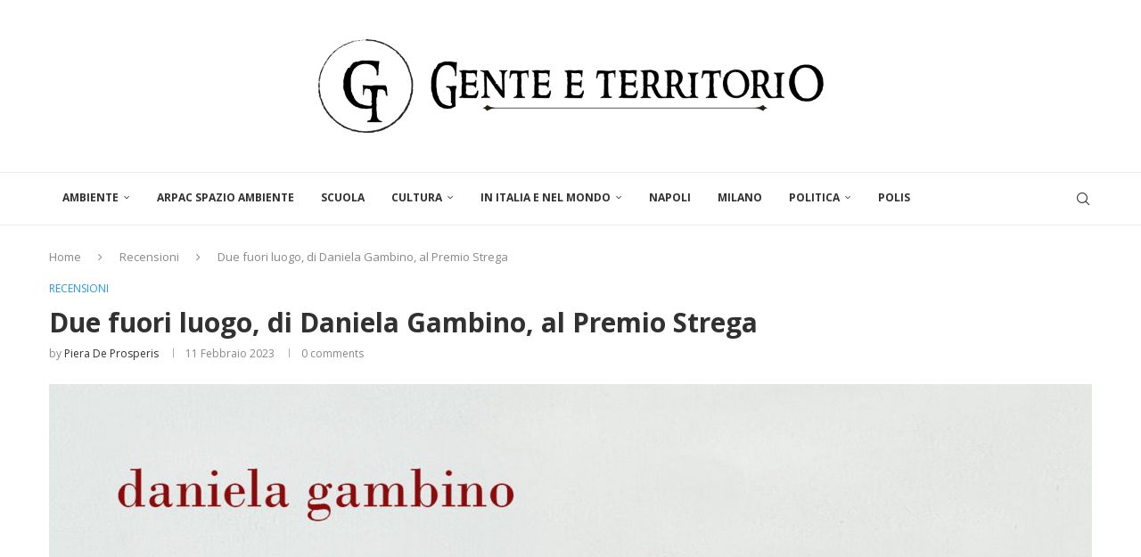

--- FILE ---
content_type: text/html; charset=UTF-8
request_url: https://www.genteeterritorio.it/due-fuori-luogo-di-daniela-gambino-al-premio-strega/
body_size: 32906
content:
<!DOCTYPE html>
<html lang="it-IT">
<head>
    <meta charset="UTF-8">
    <meta http-equiv="X-UA-Compatible" content="IE=edge">
    <meta name="viewport" content="width=device-width, initial-scale=1">
    <link rel="profile" href="https://gmpg.org/xfn/11"/>
    <link rel="alternate" type="application/rss+xml" title="Gente e Territorio RSS Feed"
          href="https://www.genteeterritorio.it/feed/"/>
    <link rel="alternate" type="application/atom+xml" title="Gente e Territorio Atom Feed"
          href="https://www.genteeterritorio.it/feed/atom/"/>
    <link rel="pingback" href=""/>
    <!--[if lt IE 9]>
	<script src="https://www.genteeterritorio.it/wp-content/themes/soledad/js/html5.js"></script>
	<![endif]-->
	<link rel='preconnect' href='https://fonts.googleapis.com' />
<link rel='preconnect' href='https://fonts.gstatic.com' />
<meta http-equiv='x-dns-prefetch-control' content='on'>
<link rel='dns-prefetch' href='//fonts.googleapis.com' />
<link rel='dns-prefetch' href='//fonts.gstatic.com' />
<link rel='dns-prefetch' href='//s.gravatar.com' />
<link rel='dns-prefetch' href='//www.google-analytics.com' />
        <style>.elementor-add-section-area-button.penci-library-modal-btn:hover, .penci-library-modal-btn:hover {
                background: #6eb48c;
                opacity: 0.7
            }
            .elementor-add-section-area-button.penci-library-modal-btn, .penci-library-modal-btn {
                margin-left: 5px;
                background: #6eb48c;
                vertical-align: top;
                font-size: 0 !important;
            }
            .penci-library-modal-btn:before {
                content: '';
                width: 16px;
                height: 16px;
                background-image: url('https://img.genteeterritorio.it/wp-content/themes/soledad/images/penci-icon.png');
                background-position: center;
                background-size: contain;
                background-repeat: no-repeat;
            }
            #penci-library-modal .penci-elementor-template-library-template-name {
                text-align: right;
                flex: 1 0 0%;
            }</style>
		<meta name='robots' content='index, follow, max-image-preview:large, max-snippet:-1, max-video-preview:-1' />
	<style>img:is([sizes="auto" i], [sizes^="auto," i]) { contain-intrinsic-size: 3000px 1500px }</style>
	
	<!-- This site is optimized with the Yoast SEO plugin v26.8 - https://yoast.com/product/yoast-seo-wordpress/ -->
	<title>Due fuori luogo, di Daniela Gambino, al Premio Strega - Gente e Territorio</title>
	<link rel="canonical" href="https://www.genteeterritorio.it/due-fuori-luogo-di-daniela-gambino-al-premio-strega/" />
	<meta property="og:locale" content="it_IT" />
	<meta property="og:type" content="article" />
	<meta property="og:title" content="Due fuori luogo, di Daniela Gambino, al Premio Strega - Gente e Territorio" />
	<meta property="og:description" content="Jack Edizioni" />
	<meta property="og:url" content="https://www.genteeterritorio.it/due-fuori-luogo-di-daniela-gambino-al-premio-strega/" />
	<meta property="og:site_name" content="Gente e Territorio" />
	<meta property="article:publisher" content="https://www.facebook.com/genteterritorio/" />
	<meta property="article:published_time" content="2023-02-11T08:58:16+00:00" />
	<meta property="article:modified_time" content="2023-02-15T09:08:15+00:00" />
	<meta property="og:image" content="https://img.genteeterritorio.it/wp-content/uploads/2023/02/Copertina-definitiva-ebook-e1676055868343.jpg" />
	<meta property="og:image:width" content="400" />
	<meta property="og:image:height" content="640" />
	<meta property="og:image:type" content="image/jpeg" />
	<meta name="author" content="Flavio Cioffi" />
	<meta name="twitter:card" content="summary_large_image" />
	<meta name="twitter:creator" content="@genteterritorio" />
	<meta name="twitter:site" content="@genteterritorio" />
	<meta name="twitter:label1" content="Scritto da" />
	<meta name="twitter:data1" content="Piera De Prosperis" />
	<meta name="twitter:label2" content="Tempo di lettura stimato" />
	<meta name="twitter:data2" content="3 minuti" />
	<script type="application/ld+json" class="yoast-schema-graph">{"@context":"https://schema.org","@graph":[{"@type":"Article","@id":"https://www.genteeterritorio.it/due-fuori-luogo-di-daniela-gambino-al-premio-strega/#article","isPartOf":{"@id":"https://www.genteeterritorio.it/due-fuori-luogo-di-daniela-gambino-al-premio-strega/"},"author":{"name":"Flavio Cioffi","@id":"https://www.genteeterritorio.it/#/schema/person/3e78c67740d0a79a4988fd81a412faca"},"headline":"Due fuori luogo, di Daniela Gambino, al Premio Strega","datePublished":"2023-02-11T08:58:16+00:00","dateModified":"2023-02-15T09:08:15+00:00","mainEntityOfPage":{"@id":"https://www.genteeterritorio.it/due-fuori-luogo-di-daniela-gambino-al-premio-strega/"},"wordCount":495,"publisher":{"@id":"https://www.genteeterritorio.it/#organization"},"image":{"@id":"https://www.genteeterritorio.it/due-fuori-luogo-di-daniela-gambino-al-premio-strega/#primaryimage"},"thumbnailUrl":"https://img.genteeterritorio.it/wp-content/uploads/2023/02/Copertina-definitiva-ebook-e1676055868343.jpg","articleSection":["Recensioni"],"inLanguage":"it-IT"},{"@type":"WebPage","@id":"https://www.genteeterritorio.it/due-fuori-luogo-di-daniela-gambino-al-premio-strega/","url":"https://www.genteeterritorio.it/due-fuori-luogo-di-daniela-gambino-al-premio-strega/","name":"Due fuori luogo, di Daniela Gambino, al Premio Strega - Gente e Territorio","isPartOf":{"@id":"https://www.genteeterritorio.it/#website"},"primaryImageOfPage":{"@id":"https://www.genteeterritorio.it/due-fuori-luogo-di-daniela-gambino-al-premio-strega/#primaryimage"},"image":{"@id":"https://www.genteeterritorio.it/due-fuori-luogo-di-daniela-gambino-al-premio-strega/#primaryimage"},"thumbnailUrl":"https://img.genteeterritorio.it/wp-content/uploads/2023/02/Copertina-definitiva-ebook-e1676055868343.jpg","datePublished":"2023-02-11T08:58:16+00:00","dateModified":"2023-02-15T09:08:15+00:00","breadcrumb":{"@id":"https://www.genteeterritorio.it/due-fuori-luogo-di-daniela-gambino-al-premio-strega/#breadcrumb"},"inLanguage":"it-IT","potentialAction":[{"@type":"ReadAction","target":["https://www.genteeterritorio.it/due-fuori-luogo-di-daniela-gambino-al-premio-strega/"]}]},{"@type":"ImageObject","inLanguage":"it-IT","@id":"https://www.genteeterritorio.it/due-fuori-luogo-di-daniela-gambino-al-premio-strega/#primaryimage","url":"https://img.genteeterritorio.it/wp-content/uploads/2023/02/Copertina-definitiva-ebook-e1676055868343.jpg","contentUrl":"https://img.genteeterritorio.it/wp-content/uploads/2023/02/Copertina-definitiva-ebook-e1676055868343.jpg","width":400,"height":640},{"@type":"BreadcrumbList","@id":"https://www.genteeterritorio.it/due-fuori-luogo-di-daniela-gambino-al-premio-strega/#breadcrumb","itemListElement":[{"@type":"ListItem","position":1,"name":"Home","item":"https://www.genteeterritorio.it/"},{"@type":"ListItem","position":2,"name":"Due fuori luogo, di Daniela Gambino, al Premio Strega"}]},{"@type":"WebSite","@id":"https://www.genteeterritorio.it/#website","url":"https://www.genteeterritorio.it/","name":"Gente e Territorio","description":"Ambiente, Cultura, Politica","publisher":{"@id":"https://www.genteeterritorio.it/#organization"},"potentialAction":[{"@type":"SearchAction","target":{"@type":"EntryPoint","urlTemplate":"https://www.genteeterritorio.it/?s={search_term_string}"},"query-input":{"@type":"PropertyValueSpecification","valueRequired":true,"valueName":"search_term_string"}}],"inLanguage":"it-IT"},{"@type":"Organization","@id":"https://www.genteeterritorio.it/#organization","name":"Gente e Territorio","url":"https://www.genteeterritorio.it/","logo":{"@type":"ImageObject","inLanguage":"it-IT","@id":"https://www.genteeterritorio.it/#/schema/logo/image/","url":"https://i2.wp.com/www.genteeterritorio.it/wp-content/uploads/2018/01/cropped-22853273_504806966561246_2386373903783301331_n.png?fit=138%2C138&ssl=1","contentUrl":"https://i2.wp.com/www.genteeterritorio.it/wp-content/uploads/2018/01/cropped-22853273_504806966561246_2386373903783301331_n.png?fit=138%2C138&ssl=1","width":138,"height":138,"caption":"Gente e Territorio"},"image":{"@id":"https://www.genteeterritorio.it/#/schema/logo/image/"},"sameAs":["https://www.facebook.com/genteterritorio/","https://x.com/genteterritorio","https://www.youtube.com/channel/UCljvNsNyxxv26HK8FeLQJbQ"]},{"@type":"Person","@id":"https://www.genteeterritorio.it/#/schema/person/3e78c67740d0a79a4988fd81a412faca","name":"Flavio Cioffi","image":{"@type":"ImageObject","inLanguage":"it-IT","@id":"https://www.genteeterritorio.it/#/schema/person/image/","url":"https://secure.gravatar.com/avatar/865c817b949018dff80ca3c398355ae7?s=96&d=mm&r=g","contentUrl":"https://secure.gravatar.com/avatar/865c817b949018dff80ca3c398355ae7?s=96&d=mm&r=g","caption":"Flavio Cioffi"},"url":"#"}]}</script>
	<!-- / Yoast SEO plugin. -->


<link rel='dns-prefetch' href='//stats.wp.com' />
<link rel='dns-prefetch' href='//fonts.googleapis.com' />
<link rel='dns-prefetch' href='//img.genteeterritorio.it' />
<link rel='dns-prefetch' href='//css.genteeterritorio.it' />
<link rel='dns-prefetch' href='//js.genteeterritorio.it' />
<link rel='dns-prefetch' href='//www.googletagmanager.com' />
<link href='https://img.genteeterritorio.it' rel='preconnect' />
<link href='https://css.genteeterritorio.it' rel='preconnect' />
<link href='https://js.genteeterritorio.it' rel='preconnect' />
<link rel="alternate" type="application/rss+xml" title="Gente e Territorio &raquo; Feed" href="https://www.genteeterritorio.it/feed/" />
<link rel="alternate" type="application/rss+xml" title="Gente e Territorio &raquo; Feed dei commenti" href="https://www.genteeterritorio.it/comments/feed/" />
<script type="text/javascript">
/* <![CDATA[ */
window._wpemojiSettings = {"baseUrl":"https:\/\/s.w.org\/images\/core\/emoji\/15.0.3\/72x72\/","ext":".png","svgUrl":"https:\/\/s.w.org\/images\/core\/emoji\/15.0.3\/svg\/","svgExt":".svg","source":{"concatemoji":"https:\/\/www.genteeterritorio.it\/wp-includes\/js\/wp-emoji-release.min.js?ver=6.7.4"}};
/*! This file is auto-generated */
!function(i,n){var o,s,e;function c(e){try{var t={supportTests:e,timestamp:(new Date).valueOf()};sessionStorage.setItem(o,JSON.stringify(t))}catch(e){}}function p(e,t,n){e.clearRect(0,0,e.canvas.width,e.canvas.height),e.fillText(t,0,0);var t=new Uint32Array(e.getImageData(0,0,e.canvas.width,e.canvas.height).data),r=(e.clearRect(0,0,e.canvas.width,e.canvas.height),e.fillText(n,0,0),new Uint32Array(e.getImageData(0,0,e.canvas.width,e.canvas.height).data));return t.every(function(e,t){return e===r[t]})}function u(e,t,n){switch(t){case"flag":return n(e,"\ud83c\udff3\ufe0f\u200d\u26a7\ufe0f","\ud83c\udff3\ufe0f\u200b\u26a7\ufe0f")?!1:!n(e,"\ud83c\uddfa\ud83c\uddf3","\ud83c\uddfa\u200b\ud83c\uddf3")&&!n(e,"\ud83c\udff4\udb40\udc67\udb40\udc62\udb40\udc65\udb40\udc6e\udb40\udc67\udb40\udc7f","\ud83c\udff4\u200b\udb40\udc67\u200b\udb40\udc62\u200b\udb40\udc65\u200b\udb40\udc6e\u200b\udb40\udc67\u200b\udb40\udc7f");case"emoji":return!n(e,"\ud83d\udc26\u200d\u2b1b","\ud83d\udc26\u200b\u2b1b")}return!1}function f(e,t,n){var r="undefined"!=typeof WorkerGlobalScope&&self instanceof WorkerGlobalScope?new OffscreenCanvas(300,150):i.createElement("canvas"),a=r.getContext("2d",{willReadFrequently:!0}),o=(a.textBaseline="top",a.font="600 32px Arial",{});return e.forEach(function(e){o[e]=t(a,e,n)}),o}function t(e){var t=i.createElement("script");t.src=e,t.defer=!0,i.head.appendChild(t)}"undefined"!=typeof Promise&&(o="wpEmojiSettingsSupports",s=["flag","emoji"],n.supports={everything:!0,everythingExceptFlag:!0},e=new Promise(function(e){i.addEventListener("DOMContentLoaded",e,{once:!0})}),new Promise(function(t){var n=function(){try{var e=JSON.parse(sessionStorage.getItem(o));if("object"==typeof e&&"number"==typeof e.timestamp&&(new Date).valueOf()<e.timestamp+604800&&"object"==typeof e.supportTests)return e.supportTests}catch(e){}return null}();if(!n){if("undefined"!=typeof Worker&&"undefined"!=typeof OffscreenCanvas&&"undefined"!=typeof URL&&URL.createObjectURL&&"undefined"!=typeof Blob)try{var e="postMessage("+f.toString()+"("+[JSON.stringify(s),u.toString(),p.toString()].join(",")+"));",r=new Blob([e],{type:"text/javascript"}),a=new Worker(URL.createObjectURL(r),{name:"wpTestEmojiSupports"});return void(a.onmessage=function(e){c(n=e.data),a.terminate(),t(n)})}catch(e){}c(n=f(s,u,p))}t(n)}).then(function(e){for(var t in e)n.supports[t]=e[t],n.supports.everything=n.supports.everything&&n.supports[t],"flag"!==t&&(n.supports.everythingExceptFlag=n.supports.everythingExceptFlag&&n.supports[t]);n.supports.everythingExceptFlag=n.supports.everythingExceptFlag&&!n.supports.flag,n.DOMReady=!1,n.readyCallback=function(){n.DOMReady=!0}}).then(function(){return e}).then(function(){var e;n.supports.everything||(n.readyCallback(),(e=n.source||{}).concatemoji?t(e.concatemoji):e.wpemoji&&e.twemoji&&(t(e.twemoji),t(e.wpemoji)))}))}((window,document),window._wpemojiSettings);
/* ]]> */
</script>
<link rel='stylesheet' id='wplp-bakery-style-css' href='https://css.genteeterritorio.it/wp-content/plugins/wp-latest-posts/css/vc_style.css?ver=5.0.11' type='text/css' media='all' />
<link rel='stylesheet' id='jetpack_related-posts-css' href='https://css.genteeterritorio.it/wp-content/plugins/jetpack/modules/related-posts/related-posts.css?ver=20240116' type='text/css' media='all' />
<link rel='stylesheet' id='dashicons-css' href='https://css.genteeterritorio.it/wp-includes/css/dashicons.min.css?ver=6.7.4' type='text/css' media='all' />
<link rel='stylesheet' id='post-views-counter-frontend-css' href='https://css.genteeterritorio.it/wp-content/plugins/post-views-counter/css/frontend.css?ver=1.7.0' type='text/css' media='all' />
<style id='wp-emoji-styles-inline-css' type='text/css'>

	img.wp-smiley, img.emoji {
		display: inline !important;
		border: none !important;
		box-shadow: none !important;
		height: 1em !important;
		width: 1em !important;
		margin: 0 0.07em !important;
		vertical-align: -0.1em !important;
		background: none !important;
		padding: 0 !important;
	}
</style>
<link rel='stylesheet' id='wp-block-library-css' href='https://css.genteeterritorio.it/wp-includes/css/dist/block-library/style.min.css?ver=6.7.4' type='text/css' media='all' />
<style id='wp-block-library-theme-inline-css' type='text/css'>
.wp-block-audio :where(figcaption){color:#555;font-size:13px;text-align:center}.is-dark-theme .wp-block-audio :where(figcaption){color:#ffffffa6}.wp-block-audio{margin:0 0 1em}.wp-block-code{border:1px solid #ccc;border-radius:4px;font-family:Menlo,Consolas,monaco,monospace;padding:.8em 1em}.wp-block-embed :where(figcaption){color:#555;font-size:13px;text-align:center}.is-dark-theme .wp-block-embed :where(figcaption){color:#ffffffa6}.wp-block-embed{margin:0 0 1em}.blocks-gallery-caption{color:#555;font-size:13px;text-align:center}.is-dark-theme .blocks-gallery-caption{color:#ffffffa6}:root :where(.wp-block-image figcaption){color:#555;font-size:13px;text-align:center}.is-dark-theme :root :where(.wp-block-image figcaption){color:#ffffffa6}.wp-block-image{margin:0 0 1em}.wp-block-pullquote{border-bottom:4px solid;border-top:4px solid;color:currentColor;margin-bottom:1.75em}.wp-block-pullquote cite,.wp-block-pullquote footer,.wp-block-pullquote__citation{color:currentColor;font-size:.8125em;font-style:normal;text-transform:uppercase}.wp-block-quote{border-left:.25em solid;margin:0 0 1.75em;padding-left:1em}.wp-block-quote cite,.wp-block-quote footer{color:currentColor;font-size:.8125em;font-style:normal;position:relative}.wp-block-quote:where(.has-text-align-right){border-left:none;border-right:.25em solid;padding-left:0;padding-right:1em}.wp-block-quote:where(.has-text-align-center){border:none;padding-left:0}.wp-block-quote.is-large,.wp-block-quote.is-style-large,.wp-block-quote:where(.is-style-plain){border:none}.wp-block-search .wp-block-search__label{font-weight:700}.wp-block-search__button{border:1px solid #ccc;padding:.375em .625em}:where(.wp-block-group.has-background){padding:1.25em 2.375em}.wp-block-separator.has-css-opacity{opacity:.4}.wp-block-separator{border:none;border-bottom:2px solid;margin-left:auto;margin-right:auto}.wp-block-separator.has-alpha-channel-opacity{opacity:1}.wp-block-separator:not(.is-style-wide):not(.is-style-dots){width:100px}.wp-block-separator.has-background:not(.is-style-dots){border-bottom:none;height:1px}.wp-block-separator.has-background:not(.is-style-wide):not(.is-style-dots){height:2px}.wp-block-table{margin:0 0 1em}.wp-block-table td,.wp-block-table th{word-break:normal}.wp-block-table :where(figcaption){color:#555;font-size:13px;text-align:center}.is-dark-theme .wp-block-table :where(figcaption){color:#ffffffa6}.wp-block-video :where(figcaption){color:#555;font-size:13px;text-align:center}.is-dark-theme .wp-block-video :where(figcaption){color:#ffffffa6}.wp-block-video{margin:0 0 1em}:root :where(.wp-block-template-part.has-background){margin-bottom:0;margin-top:0;padding:1.25em 2.375em}
</style>
<style id='block-soledad-style-inline-css' type='text/css'>
.pchead-e-block{--pcborder-cl:#dedede;--pcaccent-cl:#6eb48c}.heading1-style-1>h1,.heading1-style-2>h1,.heading2-style-1>h2,.heading2-style-2>h2,.heading3-style-1>h3,.heading3-style-2>h3,.heading4-style-1>h4,.heading4-style-2>h4,.heading5-style-1>h5,.heading5-style-2>h5{padding-bottom:8px;border-bottom:1px solid var(--pcborder-cl);overflow:hidden}.heading1-style-2>h1,.heading2-style-2>h2,.heading3-style-2>h3,.heading4-style-2>h4,.heading5-style-2>h5{border-bottom-width:0;position:relative}.heading1-style-2>h1:before,.heading2-style-2>h2:before,.heading3-style-2>h3:before,.heading4-style-2>h4:before,.heading5-style-2>h5:before{content:'';width:50px;height:2px;bottom:0;left:0;z-index:2;background:var(--pcaccent-cl);position:absolute}.heading1-style-2>h1:after,.heading2-style-2>h2:after,.heading3-style-2>h3:after,.heading4-style-2>h4:after,.heading5-style-2>h5:after{content:'';width:100%;height:2px;bottom:0;left:20px;z-index:1;background:var(--pcborder-cl);position:absolute}.heading1-style-3>h1,.heading1-style-4>h1,.heading2-style-3>h2,.heading2-style-4>h2,.heading3-style-3>h3,.heading3-style-4>h3,.heading4-style-3>h4,.heading4-style-4>h4,.heading5-style-3>h5,.heading5-style-4>h5{position:relative;padding-left:20px}.heading1-style-3>h1:before,.heading1-style-4>h1:before,.heading2-style-3>h2:before,.heading2-style-4>h2:before,.heading3-style-3>h3:before,.heading3-style-4>h3:before,.heading4-style-3>h4:before,.heading4-style-4>h4:before,.heading5-style-3>h5:before,.heading5-style-4>h5:before{width:10px;height:100%;content:'';position:absolute;top:0;left:0;bottom:0;background:var(--pcaccent-cl)}.heading1-style-4>h1,.heading2-style-4>h2,.heading3-style-4>h3,.heading4-style-4>h4,.heading5-style-4>h5{padding:10px 20px;background:#f1f1f1}.heading1-style-5>h1,.heading2-style-5>h2,.heading3-style-5>h3,.heading4-style-5>h4,.heading5-style-5>h5{position:relative;z-index:1}.heading1-style-5>h1:before,.heading2-style-5>h2:before,.heading3-style-5>h3:before,.heading4-style-5>h4:before,.heading5-style-5>h5:before{content:"";position:absolute;left:0;bottom:0;width:200px;height:50%;transform:skew(-25deg) translateX(0);background:var(--pcaccent-cl);z-index:-1;opacity:.4}.heading1-style-6>h1,.heading2-style-6>h2,.heading3-style-6>h3,.heading4-style-6>h4,.heading5-style-6>h5{text-decoration:underline;text-underline-offset:2px;text-decoration-thickness:4px;text-decoration-color:var(--pcaccent-cl)}
</style>
<style id='classic-theme-styles-inline-css' type='text/css'>
/*! This file is auto-generated */
.wp-block-button__link{color:#fff;background-color:#32373c;border-radius:9999px;box-shadow:none;text-decoration:none;padding:calc(.667em + 2px) calc(1.333em + 2px);font-size:1.125em}.wp-block-file__button{background:#32373c;color:#fff;text-decoration:none}
</style>
<style id='global-styles-inline-css' type='text/css'>
:root{--wp--preset--aspect-ratio--square: 1;--wp--preset--aspect-ratio--4-3: 4/3;--wp--preset--aspect-ratio--3-4: 3/4;--wp--preset--aspect-ratio--3-2: 3/2;--wp--preset--aspect-ratio--2-3: 2/3;--wp--preset--aspect-ratio--16-9: 16/9;--wp--preset--aspect-ratio--9-16: 9/16;--wp--preset--color--black: #000000;--wp--preset--color--cyan-bluish-gray: #abb8c3;--wp--preset--color--white: #ffffff;--wp--preset--color--pale-pink: #f78da7;--wp--preset--color--vivid-red: #cf2e2e;--wp--preset--color--luminous-vivid-orange: #ff6900;--wp--preset--color--luminous-vivid-amber: #fcb900;--wp--preset--color--light-green-cyan: #7bdcb5;--wp--preset--color--vivid-green-cyan: #00d084;--wp--preset--color--pale-cyan-blue: #8ed1fc;--wp--preset--color--vivid-cyan-blue: #0693e3;--wp--preset--color--vivid-purple: #9b51e0;--wp--preset--gradient--vivid-cyan-blue-to-vivid-purple: linear-gradient(135deg,rgba(6,147,227,1) 0%,rgb(155,81,224) 100%);--wp--preset--gradient--light-green-cyan-to-vivid-green-cyan: linear-gradient(135deg,rgb(122,220,180) 0%,rgb(0,208,130) 100%);--wp--preset--gradient--luminous-vivid-amber-to-luminous-vivid-orange: linear-gradient(135deg,rgba(252,185,0,1) 0%,rgba(255,105,0,1) 100%);--wp--preset--gradient--luminous-vivid-orange-to-vivid-red: linear-gradient(135deg,rgba(255,105,0,1) 0%,rgb(207,46,46) 100%);--wp--preset--gradient--very-light-gray-to-cyan-bluish-gray: linear-gradient(135deg,rgb(238,238,238) 0%,rgb(169,184,195) 100%);--wp--preset--gradient--cool-to-warm-spectrum: linear-gradient(135deg,rgb(74,234,220) 0%,rgb(151,120,209) 20%,rgb(207,42,186) 40%,rgb(238,44,130) 60%,rgb(251,105,98) 80%,rgb(254,248,76) 100%);--wp--preset--gradient--blush-light-purple: linear-gradient(135deg,rgb(255,206,236) 0%,rgb(152,150,240) 100%);--wp--preset--gradient--blush-bordeaux: linear-gradient(135deg,rgb(254,205,165) 0%,rgb(254,45,45) 50%,rgb(107,0,62) 100%);--wp--preset--gradient--luminous-dusk: linear-gradient(135deg,rgb(255,203,112) 0%,rgb(199,81,192) 50%,rgb(65,88,208) 100%);--wp--preset--gradient--pale-ocean: linear-gradient(135deg,rgb(255,245,203) 0%,rgb(182,227,212) 50%,rgb(51,167,181) 100%);--wp--preset--gradient--electric-grass: linear-gradient(135deg,rgb(202,248,128) 0%,rgb(113,206,126) 100%);--wp--preset--gradient--midnight: linear-gradient(135deg,rgb(2,3,129) 0%,rgb(40,116,252) 100%);--wp--preset--font-size--small: 12px;--wp--preset--font-size--medium: 20px;--wp--preset--font-size--large: 32px;--wp--preset--font-size--x-large: 42px;--wp--preset--font-size--normal: 14px;--wp--preset--font-size--huge: 42px;--wp--preset--spacing--20: 0.44rem;--wp--preset--spacing--30: 0.67rem;--wp--preset--spacing--40: 1rem;--wp--preset--spacing--50: 1.5rem;--wp--preset--spacing--60: 2.25rem;--wp--preset--spacing--70: 3.38rem;--wp--preset--spacing--80: 5.06rem;--wp--preset--shadow--natural: 6px 6px 9px rgba(0, 0, 0, 0.2);--wp--preset--shadow--deep: 12px 12px 50px rgba(0, 0, 0, 0.4);--wp--preset--shadow--sharp: 6px 6px 0px rgba(0, 0, 0, 0.2);--wp--preset--shadow--outlined: 6px 6px 0px -3px rgba(255, 255, 255, 1), 6px 6px rgba(0, 0, 0, 1);--wp--preset--shadow--crisp: 6px 6px 0px rgba(0, 0, 0, 1);}:where(.is-layout-flex){gap: 0.5em;}:where(.is-layout-grid){gap: 0.5em;}body .is-layout-flex{display: flex;}.is-layout-flex{flex-wrap: wrap;align-items: center;}.is-layout-flex > :is(*, div){margin: 0;}body .is-layout-grid{display: grid;}.is-layout-grid > :is(*, div){margin: 0;}:where(.wp-block-columns.is-layout-flex){gap: 2em;}:where(.wp-block-columns.is-layout-grid){gap: 2em;}:where(.wp-block-post-template.is-layout-flex){gap: 1.25em;}:where(.wp-block-post-template.is-layout-grid){gap: 1.25em;}.has-black-color{color: var(--wp--preset--color--black) !important;}.has-cyan-bluish-gray-color{color: var(--wp--preset--color--cyan-bluish-gray) !important;}.has-white-color{color: var(--wp--preset--color--white) !important;}.has-pale-pink-color{color: var(--wp--preset--color--pale-pink) !important;}.has-vivid-red-color{color: var(--wp--preset--color--vivid-red) !important;}.has-luminous-vivid-orange-color{color: var(--wp--preset--color--luminous-vivid-orange) !important;}.has-luminous-vivid-amber-color{color: var(--wp--preset--color--luminous-vivid-amber) !important;}.has-light-green-cyan-color{color: var(--wp--preset--color--light-green-cyan) !important;}.has-vivid-green-cyan-color{color: var(--wp--preset--color--vivid-green-cyan) !important;}.has-pale-cyan-blue-color{color: var(--wp--preset--color--pale-cyan-blue) !important;}.has-vivid-cyan-blue-color{color: var(--wp--preset--color--vivid-cyan-blue) !important;}.has-vivid-purple-color{color: var(--wp--preset--color--vivid-purple) !important;}.has-black-background-color{background-color: var(--wp--preset--color--black) !important;}.has-cyan-bluish-gray-background-color{background-color: var(--wp--preset--color--cyan-bluish-gray) !important;}.has-white-background-color{background-color: var(--wp--preset--color--white) !important;}.has-pale-pink-background-color{background-color: var(--wp--preset--color--pale-pink) !important;}.has-vivid-red-background-color{background-color: var(--wp--preset--color--vivid-red) !important;}.has-luminous-vivid-orange-background-color{background-color: var(--wp--preset--color--luminous-vivid-orange) !important;}.has-luminous-vivid-amber-background-color{background-color: var(--wp--preset--color--luminous-vivid-amber) !important;}.has-light-green-cyan-background-color{background-color: var(--wp--preset--color--light-green-cyan) !important;}.has-vivid-green-cyan-background-color{background-color: var(--wp--preset--color--vivid-green-cyan) !important;}.has-pale-cyan-blue-background-color{background-color: var(--wp--preset--color--pale-cyan-blue) !important;}.has-vivid-cyan-blue-background-color{background-color: var(--wp--preset--color--vivid-cyan-blue) !important;}.has-vivid-purple-background-color{background-color: var(--wp--preset--color--vivid-purple) !important;}.has-black-border-color{border-color: var(--wp--preset--color--black) !important;}.has-cyan-bluish-gray-border-color{border-color: var(--wp--preset--color--cyan-bluish-gray) !important;}.has-white-border-color{border-color: var(--wp--preset--color--white) !important;}.has-pale-pink-border-color{border-color: var(--wp--preset--color--pale-pink) !important;}.has-vivid-red-border-color{border-color: var(--wp--preset--color--vivid-red) !important;}.has-luminous-vivid-orange-border-color{border-color: var(--wp--preset--color--luminous-vivid-orange) !important;}.has-luminous-vivid-amber-border-color{border-color: var(--wp--preset--color--luminous-vivid-amber) !important;}.has-light-green-cyan-border-color{border-color: var(--wp--preset--color--light-green-cyan) !important;}.has-vivid-green-cyan-border-color{border-color: var(--wp--preset--color--vivid-green-cyan) !important;}.has-pale-cyan-blue-border-color{border-color: var(--wp--preset--color--pale-cyan-blue) !important;}.has-vivid-cyan-blue-border-color{border-color: var(--wp--preset--color--vivid-cyan-blue) !important;}.has-vivid-purple-border-color{border-color: var(--wp--preset--color--vivid-purple) !important;}.has-vivid-cyan-blue-to-vivid-purple-gradient-background{background: var(--wp--preset--gradient--vivid-cyan-blue-to-vivid-purple) !important;}.has-light-green-cyan-to-vivid-green-cyan-gradient-background{background: var(--wp--preset--gradient--light-green-cyan-to-vivid-green-cyan) !important;}.has-luminous-vivid-amber-to-luminous-vivid-orange-gradient-background{background: var(--wp--preset--gradient--luminous-vivid-amber-to-luminous-vivid-orange) !important;}.has-luminous-vivid-orange-to-vivid-red-gradient-background{background: var(--wp--preset--gradient--luminous-vivid-orange-to-vivid-red) !important;}.has-very-light-gray-to-cyan-bluish-gray-gradient-background{background: var(--wp--preset--gradient--very-light-gray-to-cyan-bluish-gray) !important;}.has-cool-to-warm-spectrum-gradient-background{background: var(--wp--preset--gradient--cool-to-warm-spectrum) !important;}.has-blush-light-purple-gradient-background{background: var(--wp--preset--gradient--blush-light-purple) !important;}.has-blush-bordeaux-gradient-background{background: var(--wp--preset--gradient--blush-bordeaux) !important;}.has-luminous-dusk-gradient-background{background: var(--wp--preset--gradient--luminous-dusk) !important;}.has-pale-ocean-gradient-background{background: var(--wp--preset--gradient--pale-ocean) !important;}.has-electric-grass-gradient-background{background: var(--wp--preset--gradient--electric-grass) !important;}.has-midnight-gradient-background{background: var(--wp--preset--gradient--midnight) !important;}.has-small-font-size{font-size: var(--wp--preset--font-size--small) !important;}.has-medium-font-size{font-size: var(--wp--preset--font-size--medium) !important;}.has-large-font-size{font-size: var(--wp--preset--font-size--large) !important;}.has-x-large-font-size{font-size: var(--wp--preset--font-size--x-large) !important;}
:where(.wp-block-post-template.is-layout-flex){gap: 1.25em;}:where(.wp-block-post-template.is-layout-grid){gap: 1.25em;}
:where(.wp-block-columns.is-layout-flex){gap: 2em;}:where(.wp-block-columns.is-layout-grid){gap: 2em;}
:root :where(.wp-block-pullquote){font-size: 1.5em;line-height: 1.6;}
</style>
<link rel='stylesheet' id='contact-form-7-css' href='https://css.genteeterritorio.it/wp-content/plugins/contact-form-7/includes/css/styles.css?ver=6.1.4' type='text/css' media='all' />
<link rel='stylesheet' id='image-hover-effects-css-css' href='https://css.genteeterritorio.it/wp-content/plugins/mega-addons-for-visual-composer-pro/css/ihover.css?ver=6.7.4' type='text/css' media='all' />
<link rel='stylesheet' id='style-css-css' href='https://css.genteeterritorio.it/wp-content/plugins/mega-addons-for-visual-composer-pro/css/style.css?ver=6.7.4' type='text/css' media='all' />
<link rel='stylesheet' id='font-awesome-latest-css' href='https://css.genteeterritorio.it/wp-content/plugins/mega-addons-for-visual-composer-pro/css/font-awesome/css/all.css?ver=6.7.4' type='text/css' media='all' />
<link rel='stylesheet' id='penci-review-css' href='https://css.genteeterritorio.it/wp-content/plugins/penci-review/css/style.css?ver=3.3' type='text/css' media='all' />
<link rel='stylesheet' id='penci-oswald-css' href='//fonts.googleapis.com/css?family=Oswald%3A400&#038;display=swap&#038;ver=6.7.4' type='text/css' media='all' />
<link rel='stylesheet' id='widgetopts-styles-css' href='https://css.genteeterritorio.it/wp-content/plugins/widget-options/assets/css/widget-options.css?ver=4.1.3' type='text/css' media='all' />
<link rel='stylesheet' id='penci-soledad-parent-style-css' href='https://css.genteeterritorio.it/wp-content/themes/soledad/style.css?ver=6.7.4' type='text/css' media='all' />
<link rel='stylesheet' id='penci-fonts-css' href='https://fonts.googleapis.com/css?family=Open+Sans%3A300%2C300italic%2C400%2C400italic%2C500%2C500italic%2C600%2C600italic%2C700%2C700italic%2C800%2C800italic%26subset%3Dlatin%2Ccyrillic%2Ccyrillic-ext%2Cgreek%2Cgreek-ext%2Clatin-ext&#038;display=swap&#038;ver=8.6.0' type='text/css' media='' />
<link rel='stylesheet' id='penci-main-style-css' href='https://css.genteeterritorio.it/wp-content/themes/soledad/main.css?ver=8.6.0' type='text/css' media='all' />
<link rel='stylesheet' id='penci-swiper-bundle-css' href='https://css.genteeterritorio.it/wp-content/themes/soledad/css/swiper-bundle.min.css?ver=8.6.0' type='text/css' media='all' />
<link rel='stylesheet' id='penci-font-awesomeold-css' href='https://css.genteeterritorio.it/wp-content/themes/soledad/css/font-awesome.4.7.0.swap.min.css?ver=4.7.0' type='text/css' media='all' />
<link rel='stylesheet' id='penci_icon-css' href='https://css.genteeterritorio.it/wp-content/themes/soledad/css/penci-icon.css?ver=8.6.0' type='text/css' media='all' />
<link rel='stylesheet' id='penci_style-css' href='https://css.genteeterritorio.it/wp-content/themes/soledad-child/style.css?ver=8.6.0' type='text/css' media='all' />
<link rel='stylesheet' id='penci_social_counter-css' href='https://css.genteeterritorio.it/wp-content/themes/soledad/css/social-counter.css?ver=8.6.0' type='text/css' media='all' />
<link rel='stylesheet' id='elementor-icons-css' href='https://css.genteeterritorio.it/wp-content/plugins/elementor/assets/lib/eicons/css/elementor-icons.min.css?ver=5.45.0' type='text/css' media='all' />
<link rel='stylesheet' id='elementor-frontend-css' href='https://css.genteeterritorio.it/wp-content/plugins/elementor/assets/css/frontend.min.css?ver=3.34.1' type='text/css' media='all' />
<link rel='stylesheet' id='elementor-post-22570-css' href='https://css.genteeterritorio.it/wp-content/uploads/elementor/css/post-22570.css?ver=1769525698' type='text/css' media='all' />
<link rel='stylesheet' id='penci-recipe-css-css' href='https://css.genteeterritorio.it/wp-content/plugins/penci-recipe/css/recipe.css?ver=3.8' type='text/css' media='all' />
<link rel='stylesheet' id='sib-front-css-css' href='https://css.genteeterritorio.it/wp-content/plugins/mailin/css/mailin-front.css?ver=6.7.4' type='text/css' media='all' />
<link rel='stylesheet' id='elementor-gf-local-roboto-css' href='https://css.genteeterritorio.it/wp-content/uploads/elementor/google-fonts/css/roboto.css?ver=1743367493' type='text/css' media='all' />
<link rel='stylesheet' id='elementor-gf-local-robotoslab-css' href='https://css.genteeterritorio.it/wp-content/uploads/elementor/google-fonts/css/robotoslab.css?ver=1743367451' type='text/css' media='all' />
<link rel='stylesheet' id='myStyleSheets-css' href='https://css.genteeterritorio.it/wp-content/plugins/wp-latest-posts/css/wplp_front.css?ver=5.0.11' type='text/css' media='all' />
<script type="text/javascript" src="https://js.genteeterritorio.it/wp-includes/js/jquery/jquery.min.js?ver=3.7.1" id="jquery-core-js"></script>
<script type="text/javascript" src="https://js.genteeterritorio.it/wp-includes/js/jquery/jquery-migrate.min.js?ver=3.4.1" id="jquery-migrate-js"></script>
<script type="text/javascript" id="jetpack_related-posts-js-extra">
/* <![CDATA[ */
var related_posts_js_options = {"post_heading":"h4"};
/* ]]> */
</script>
<script type="text/javascript" src="https://css.genteeterritorio.it/wp-content/plugins/jetpack/_inc/build/related-posts/related-posts.min.js?ver=20240116" id="jetpack_related-posts-js"></script>
<script type="text/javascript" id="post-views-counter-frontend-js-before">
/* <![CDATA[ */
var pvcArgsFrontend = {"mode":"rest_api","postID":16627,"requestURL":"https:\/\/www.genteeterritorio.it\/wp-json\/post-views-counter\/view-post\/16627","nonce":"851d1fe463","dataStorage":"cookies","multisite":false,"path":"\/","domain":""};
/* ]]> */
</script>
<script type="text/javascript" src="https://js.genteeterritorio.it/wp-content/plugins/post-views-counter/js/frontend.js?ver=1.7.0" id="post-views-counter-frontend-js"></script>
<script type="text/javascript" id="image-watermark-no-right-click-js-before">
/* <![CDATA[ */
var iwArgsNoRightClick = {"rightclick":"N","draganddrop":"N","devtools":"Y","enableToast":"Y","toastMessage":"This content is protected"};
/* ]]> */
</script>
<script type="text/javascript" src="https://css.genteeterritorio.it/wp-content/plugins/image-watermark/js/no-right-click.js?ver=2.0.3" id="image-watermark-no-right-click-js"></script>
<script type="text/javascript" id="sib-front-js-js-extra">
/* <![CDATA[ */
var sibErrMsg = {"invalidMail":"Please fill out valid email address","requiredField":"Please fill out required fields","invalidDateFormat":"Please fill out valid date format","invalidSMSFormat":"Please fill out valid phone number"};
var ajax_sib_front_object = {"ajax_url":"https:\/\/www.genteeterritorio.it\/wp-admin\/admin-ajax.php","ajax_nonce":"4e7e69c5a3","flag_url":"https:\/\/www.genteeterritorio.it\/wp-content\/plugins\/mailin\/img\/flags\/"};
/* ]]> */
</script>
<script type="text/javascript" src="https://js.genteeterritorio.it/wp-content/plugins/mailin/js/mailin-front.js?ver=1763401805" id="sib-front-js-js"></script>
<script></script><link rel="https://api.w.org/" href="https://www.genteeterritorio.it/wp-json/" /><link rel="alternate" title="JSON" type="application/json" href="https://www.genteeterritorio.it/wp-json/wp/v2/posts/16627" /><link rel="EditURI" type="application/rsd+xml" title="RSD" href="https://www.genteeterritorio.it/xmlrpc.php?rsd" />
<meta name="generator" content="WordPress 6.7.4" />
<meta name="generator" content="Soledad 8.6.0" />
<link rel='shortlink' href='https://www.genteeterritorio.it/?p=16627' />
<link rel="alternate" title="oEmbed (JSON)" type="application/json+oembed" href="https://www.genteeterritorio.it/wp-json/oembed/1.0/embed?url=https%3A%2F%2Fwww.genteeterritorio.it%2Fdue-fuori-luogo-di-daniela-gambino-al-premio-strega%2F" />
<link rel="alternate" title="oEmbed (XML)" type="text/xml+oembed" href="https://www.genteeterritorio.it/wp-json/oembed/1.0/embed?url=https%3A%2F%2Fwww.genteeterritorio.it%2Fdue-fuori-luogo-di-daniela-gambino-al-premio-strega%2F&#038;format=xml" />
<link rel="alternate" href="https://www.genteeterritorio.it/due-fuori-luogo-di-daniela-gambino-al-premio-strega/" hreflang="x-default" /><meta name="generator" content="Site Kit by Google 1.171.0" />    <style type="text/css">
                                                                                                                                            </style>
		<style>img#wpstats{display:none}</style>
		
        <script type="text/javascript">
            var jQueryMigrateHelperHasSentDowngrade = false;

			window.onerror = function( msg, url, line, col, error ) {
				// Break out early, do not processing if a downgrade reqeust was already sent.
				if ( jQueryMigrateHelperHasSentDowngrade ) {
					return true;
                }

				var xhr = new XMLHttpRequest();
				var nonce = 'ad41ce7a76';
				var jQueryFunctions = [
					'andSelf',
					'browser',
					'live',
					'boxModel',
					'support.boxModel',
					'size',
					'swap',
					'clean',
					'sub',
                ];
				var match_pattern = /\)\.(.+?) is not a function/;
                var erroredFunction = msg.match( match_pattern );

                // If there was no matching functions, do not try to downgrade.
                if ( null === erroredFunction || typeof erroredFunction !== 'object' || typeof erroredFunction[1] === "undefined" || -1 === jQueryFunctions.indexOf( erroredFunction[1] ) ) {
                    return true;
                }

                // Set that we've now attempted a downgrade request.
                jQueryMigrateHelperHasSentDowngrade = true;

				xhr.open( 'POST', 'https://www.genteeterritorio.it/wp-admin/admin-ajax.php' );
				xhr.setRequestHeader( 'Content-Type', 'application/x-www-form-urlencoded' );
				xhr.onload = function () {
					var response,
                        reload = false;

					if ( 200 === xhr.status ) {
                        try {
                        	response = JSON.parse( xhr.response );

                        	reload = response.data.reload;
                        } catch ( e ) {
                        	reload = false;
                        }
                    }

					// Automatically reload the page if a deprecation caused an automatic downgrade, ensure visitors get the best possible experience.
					if ( reload ) {
						location.reload();
                    }
				};

				xhr.send( encodeURI( 'action=jquery-migrate-downgrade-version&_wpnonce=' + nonce ) );

				// Suppress error alerts in older browsers
				return true;
			}
        </script>

		<script>var portfolioDataJs = portfolioDataJs || [];</script><meta name="google-site-verification" content="iLbpc77Z4dHPWm4oFOO731ABUK9ncMdW5yHTptZLv_8" />
<script async src="https://pagead2.googlesyndication.com/pagead/js/adsbygoogle.js?client=ca-pub-1412475854319698"
     crossorigin="anonymous"></script>

<!-- Google tag (gtag.js) -->
<script async src="https://www.googletagmanager.com/gtag/js?id=G-381DMMDZNW"></script>
<script>
  window.dataLayer = window.dataLayer || [];
  function gtag(){dataLayer.push(arguments);}
  gtag('js', new Date());

  gtag('config', 'G-381DMMDZNW');
</script>

<style id="penci-custom-style" type="text/css">body{ --pcbg-cl: #fff; --pctext-cl: #313131; --pcborder-cl: #dedede; --pcheading-cl: #313131; --pcmeta-cl: #888888; --pcaccent-cl: #6eb48c; --pcbody-font: 'PT Serif', serif; --pchead-font: 'Raleway', sans-serif; --pchead-wei: bold; --pcava_bdr:10px;--pcajs_fvw:470px;--pcajs_fvmw:220px; } .single.penci-body-single-style-5 #header, .single.penci-body-single-style-6 #header, .single.penci-body-single-style-10 #header, .single.penci-body-single-style-5 .pc-wrapbuilder-header, .single.penci-body-single-style-6 .pc-wrapbuilder-header, .single.penci-body-single-style-10 .pc-wrapbuilder-header { --pchd-mg: 40px; } .fluid-width-video-wrapper > div { position: absolute; left: 0; right: 0; top: 0; width: 100%; height: 100%; } .yt-video-place { position: relative; text-align: center; } .yt-video-place.embed-responsive .start-video { display: block; top: 0; left: 0; bottom: 0; right: 0; position: absolute; transform: none; } .yt-video-place.embed-responsive .start-video img { margin: 0; padding: 0; top: 50%; display: inline-block; position: absolute; left: 50%; transform: translate(-50%, -50%); width: 68px; height: auto; } .mfp-bg { top: 0; left: 0; width: 100%; height: 100%; z-index: 9999999; overflow: hidden; position: fixed; background: #0b0b0b; opacity: .8; filter: alpha(opacity=80) } .mfp-wrap { top: 0; left: 0; width: 100%; height: 100%; z-index: 9999999; position: fixed; outline: none !important; -webkit-backface-visibility: hidden } body { --pchead-font: 'Open Sans', sans-serif; } body { --pcbody-font: 'Open Sans', sans-serif; } p{ line-height: 1.8; } #navigation .menu > li > a, #navigation ul.menu ul.sub-menu li > a, .navigation ul.menu ul.sub-menu li > a, .penci-menu-hbg .menu li a, #sidebar-nav .menu li a { font-family: 'Open Sans', sans-serif; font-weight: normal; } .penci-hide-tagupdated{ display: none !important; } .header-slogan .header-slogan-text { font-style:normal; } body { --pchead-wei: 700; } .featured-area.featured-style-42 .item-inner-content, .featured-style-41 .swiper-slide, .slider-40-wrapper .nav-thumb-creative .thumb-container:after,.penci-slider44-t-item:before,.penci-slider44-main-wrapper .item, .featured-area .penci-image-holder, .featured-area .penci-slider4-overlay, .featured-area .penci-slide-overlay .overlay-link, .featured-style-29 .featured-slider-overlay, .penci-slider38-overlay{ border-radius: ; -webkit-border-radius: ; } .penci-featured-content-right:before{ border-top-right-radius: ; border-bottom-right-radius: ; } .penci-flat-overlay .penci-slide-overlay .penci-mag-featured-content:before{ border-bottom-left-radius: ; border-bottom-right-radius: ; } .container-single .post-image{ border-radius: ; -webkit-border-radius: ; } .penci-mega-post-inner, .penci-mega-thumbnail .penci-image-holder{ border-radius: ; -webkit-border-radius: ; } #navigation .menu > li > a, #navigation ul.menu ul.sub-menu li > a, .navigation ul.menu ul.sub-menu li > a, .penci-menu-hbg .menu li a, #sidebar-nav .menu li a, #navigation .penci-megamenu .penci-mega-child-categories a, .navigation .penci-megamenu .penci-mega-child-categories a{ font-weight: 700; } body.penci-body-boxed { background-image: url(http://soledad.pencidesign.com/soledad-magazine/wp-content/uploads/sites/7/2017/06/notebook.png); } body.penci-body-boxed { background-repeat:repeat; } body.penci-body-boxed { background-attachment:scroll; } body.penci-body-boxed { background-size:auto; } #header .inner-header .container { padding:30px 0; } #logo a { max-width:600px; width: 100%; } @media only screen and (max-width: 960px) and (min-width: 768px){ #logo img{ max-width: 100%; } } body{ --pcaccent-cl: #2196f3; } .penci-menuhbg-toggle:hover .lines-button:after, .penci-menuhbg-toggle:hover .penci-lines:before, .penci-menuhbg-toggle:hover .penci-lines:after,.tags-share-box.tags-share-box-s2 .post-share-plike,.penci-video_playlist .penci-playlist-title,.pencisc-column-2.penci-video_playlist .penci-video-nav .playlist-panel-item, .pencisc-column-1.penci-video_playlist .penci-video-nav .playlist-panel-item,.penci-video_playlist .penci-custom-scroll::-webkit-scrollbar-thumb, .pencisc-button, .post-entry .pencisc-button, .penci-dropcap-box, .penci-dropcap-circle, .penci-login-register input[type="submit"]:hover, .penci-ld .penci-ldin:before, .penci-ldspinner > div{ background: #2196f3; } a, .post-entry .penci-portfolio-filter ul li a:hover, .penci-portfolio-filter ul li a:hover, .penci-portfolio-filter ul li.active a, .post-entry .penci-portfolio-filter ul li.active a, .penci-countdown .countdown-amount, .archive-box h1, .post-entry a, .container.penci-breadcrumb span a:hover,.container.penci-breadcrumb a:hover, .post-entry blockquote:before, .post-entry blockquote cite, .post-entry blockquote .author, .wpb_text_column blockquote:before, .wpb_text_column blockquote cite, .wpb_text_column blockquote .author, .penci-pagination a:hover, ul.penci-topbar-menu > li a:hover, div.penci-topbar-menu > ul > li a:hover, .penci-recipe-heading a.penci-recipe-print,.penci-review-metas .penci-review-btnbuy, .main-nav-social a:hover, .widget-social .remove-circle a:hover i, .penci-recipe-index .cat > a.penci-cat-name, #bbpress-forums li.bbp-body ul.forum li.bbp-forum-info a:hover, #bbpress-forums li.bbp-body ul.topic li.bbp-topic-title a:hover, #bbpress-forums li.bbp-body ul.forum li.bbp-forum-info .bbp-forum-content a, #bbpress-forums li.bbp-body ul.topic p.bbp-topic-meta a, #bbpress-forums .bbp-breadcrumb a:hover, #bbpress-forums .bbp-forum-freshness a:hover, #bbpress-forums .bbp-topic-freshness a:hover, #buddypress ul.item-list li div.item-title a, #buddypress ul.item-list li h4 a, #buddypress .activity-header a:first-child, #buddypress .comment-meta a:first-child, #buddypress .acomment-meta a:first-child, div.bbp-template-notice a:hover, .penci-menu-hbg .menu li a .indicator:hover, .penci-menu-hbg .menu li a:hover, #sidebar-nav .menu li a:hover, .penci-rlt-popup .rltpopup-meta .rltpopup-title:hover, .penci-video_playlist .penci-video-playlist-item .penci-video-title:hover, .penci_list_shortcode li:before, .penci-dropcap-box-outline, .penci-dropcap-circle-outline, .penci-dropcap-regular, .penci-dropcap-bold{ color: #2196f3; } .penci-home-popular-post ul.slick-dots li button:hover, .penci-home-popular-post ul.slick-dots li.slick-active button, .post-entry blockquote .author span:after, .error-image:after, .error-404 .go-back-home a:after, .penci-header-signup-form, .woocommerce span.onsale, .woocommerce #respond input#submit:hover, .woocommerce a.button:hover, .woocommerce button.button:hover, .woocommerce input.button:hover, .woocommerce nav.woocommerce-pagination ul li span.current, .woocommerce div.product .entry-summary div[itemprop="description"]:before, .woocommerce div.product .entry-summary div[itemprop="description"] blockquote .author span:after, .woocommerce div.product .woocommerce-tabs #tab-description blockquote .author span:after, .woocommerce #respond input#submit.alt:hover, .woocommerce a.button.alt:hover, .woocommerce button.button.alt:hover, .woocommerce input.button.alt:hover, .pcheader-icon.shoping-cart-icon > a > span, #penci-demobar .buy-button, #penci-demobar .buy-button:hover, .penci-recipe-heading a.penci-recipe-print:hover,.penci-review-metas .penci-review-btnbuy:hover, .penci-review-process span, .penci-review-score-total, #navigation.menu-style-2 ul.menu ul.sub-menu:before, #navigation.menu-style-2 .menu ul ul.sub-menu:before, .penci-go-to-top-floating, .post-entry.blockquote-style-2 blockquote:before, #bbpress-forums #bbp-search-form .button, #bbpress-forums #bbp-search-form .button:hover, .wrapper-boxed .bbp-pagination-links span.current, #bbpress-forums #bbp_reply_submit:hover, #bbpress-forums #bbp_topic_submit:hover,#main .bbp-login-form .bbp-submit-wrapper button[type="submit"]:hover, #buddypress .dir-search input[type=submit], #buddypress .groups-members-search input[type=submit], #buddypress button:hover, #buddypress a.button:hover, #buddypress a.button:focus, #buddypress input[type=button]:hover, #buddypress input[type=reset]:hover, #buddypress ul.button-nav li a:hover, #buddypress ul.button-nav li.current a, #buddypress div.generic-button a:hover, #buddypress .comment-reply-link:hover, #buddypress input[type=submit]:hover, #buddypress div.pagination .pagination-links .current, #buddypress div.item-list-tabs ul li.selected a, #buddypress div.item-list-tabs ul li.current a, #buddypress div.item-list-tabs ul li a:hover, #buddypress table.notifications thead tr, #buddypress table.notifications-settings thead tr, #buddypress table.profile-settings thead tr, #buddypress table.profile-fields thead tr, #buddypress table.wp-profile-fields thead tr, #buddypress table.messages-notices thead tr, #buddypress table.forum thead tr, #buddypress input[type=submit] { background-color: #2196f3; } .penci-pagination ul.page-numbers li span.current, #comments_pagination span { color: #fff; background: #2196f3; border-color: #2196f3; } .footer-instagram h4.footer-instagram-title > span:before, .woocommerce nav.woocommerce-pagination ul li span.current, .penci-pagination.penci-ajax-more a.penci-ajax-more-button:hover, .penci-recipe-heading a.penci-recipe-print:hover,.penci-review-metas .penci-review-btnbuy:hover, .home-featured-cat-content.style-14 .magcat-padding:before, .wrapper-boxed .bbp-pagination-links span.current, #buddypress .dir-search input[type=submit], #buddypress .groups-members-search input[type=submit], #buddypress button:hover, #buddypress a.button:hover, #buddypress a.button:focus, #buddypress input[type=button]:hover, #buddypress input[type=reset]:hover, #buddypress ul.button-nav li a:hover, #buddypress ul.button-nav li.current a, #buddypress div.generic-button a:hover, #buddypress .comment-reply-link:hover, #buddypress input[type=submit]:hover, #buddypress div.pagination .pagination-links .current, #buddypress input[type=submit], form.pc-searchform.penci-hbg-search-form input.search-input:hover, form.pc-searchform.penci-hbg-search-form input.search-input:focus, .penci-dropcap-box-outline, .penci-dropcap-circle-outline { border-color: #2196f3; } .woocommerce .woocommerce-error, .woocommerce .woocommerce-info, .woocommerce .woocommerce-message { border-top-color: #2196f3; } .penci-slider ol.penci-control-nav li a.penci-active, .penci-slider ol.penci-control-nav li a:hover, .penci-related-carousel .penci-owl-dot.active span, .penci-owl-carousel-slider .penci-owl-dot.active span{ border-color: #2196f3; background-color: #2196f3; } .woocommerce .woocommerce-message:before, .woocommerce form.checkout table.shop_table .order-total .amount, .woocommerce ul.products li.product .price ins, .woocommerce ul.products li.product .price, .woocommerce div.product p.price ins, .woocommerce div.product span.price ins, .woocommerce div.product p.price, .woocommerce div.product .entry-summary div[itemprop="description"] blockquote:before, .woocommerce div.product .woocommerce-tabs #tab-description blockquote:before, .woocommerce div.product .entry-summary div[itemprop="description"] blockquote cite, .woocommerce div.product .entry-summary div[itemprop="description"] blockquote .author, .woocommerce div.product .woocommerce-tabs #tab-description blockquote cite, .woocommerce div.product .woocommerce-tabs #tab-description blockquote .author, .woocommerce div.product .product_meta > span a:hover, .woocommerce div.product .woocommerce-tabs ul.tabs li.active, .woocommerce ul.cart_list li .amount, .woocommerce ul.product_list_widget li .amount, .woocommerce table.shop_table td.product-name a:hover, .woocommerce table.shop_table td.product-price span, .woocommerce table.shop_table td.product-subtotal span, .woocommerce-cart .cart-collaterals .cart_totals table td .amount, .woocommerce .woocommerce-info:before, .woocommerce div.product span.price, .penci-container-inside.penci-breadcrumb span a:hover,.penci-container-inside.penci-breadcrumb a:hover { color: #2196f3; } .standard-content .penci-more-link.penci-more-link-button a.more-link, .penci-readmore-btn.penci-btn-make-button a, .penci-featured-cat-seemore.penci-btn-make-button a{ background-color: #2196f3; color: #fff; } .penci-vernav-toggle:before{ border-top-color: #2196f3; color: #fff; } .penci-top-bar, .penci-topbar-trending .penci-owl-carousel .owl-item, ul.penci-topbar-menu ul.sub-menu, div.penci-topbar-menu > ul ul.sub-menu, .pctopbar-login-btn .pclogin-sub{ background-color: #304969; } .headline-title.nticker-style-3:after{ border-color: #304969; } .headline-title { background-color: #2196f3; } .headline-title.nticker-style-2:after, .headline-title.nticker-style-4:after{ border-color: #2196f3; } a.penci-topbar-post-title { color: #ffffff; } a.penci-topbar-post-title:hover { color: #2196f3; } ul.penci-topbar-menu > li a:hover, div.penci-topbar-menu > ul > li a:hover { color: #2196f3; } .penci-topbar-social a:hover { color: #2196f3; } #penci-login-popup:before{ opacity: ; } #header .inner-header { background-color: #ffffff; background-image: none; } .navigation .menu > li > a:hover, .navigation .menu li.current-menu-item > a, .navigation .menu > li.current_page_item > a, .navigation .menu > li:hover > a, .navigation .menu > li.current-menu-ancestor > a, .navigation .menu > li.current-menu-item > a, .navigation .menu .sub-menu li a:hover, .navigation .menu .sub-menu li.current-menu-item > a, .navigation .sub-menu li:hover > a, #navigation .menu > li > a:hover, #navigation .menu li.current-menu-item > a, #navigation .menu > li.current_page_item > a, #navigation .menu > li:hover > a, #navigation .menu > li.current-menu-ancestor > a, #navigation .menu > li.current-menu-item > a, #navigation .menu .sub-menu li a:hover, #navigation .menu .sub-menu li.current-menu-item > a, #navigation .sub-menu li:hover > a { color: #ffffff; } .navigation ul.menu > li > a:before, .navigation .menu > ul > li > a:before, #navigation ul.menu > li > a:before, #navigation .menu > ul > li > a:before { background: #ffffff; } .navigation.menu-item-padding .menu > li > a:hover, .navigation.menu-item-padding .menu > li:hover > a, .navigation.menu-item-padding .menu > li.current-menu-item > a, .navigation.menu-item-padding .menu > li.current_page_item > a, .navigation.menu-item-padding .menu > li.current-menu-ancestor > a, .navigation.menu-item-padding .menu > li.current-menu-item > a, #navigation.menu-item-padding .menu > li > a:hover, #navigation.menu-item-padding .menu > li:hover > a, #navigation.menu-item-padding .menu > li.current-menu-item > a, #navigation.menu-item-padding .menu > li.current_page_item > a, #navigation.menu-item-padding .menu > li.current-menu-ancestor > a, #navigation.menu-item-padding .menu > li.current-menu-item > a { background-color: #2196f3; } .navigation .penci-megamenu .penci-mega-child-categories, .navigation.menu-style-2 .penci-megamenu .penci-mega-child-categories a.cat-active, #navigation .penci-megamenu .penci-mega-child-categories, #navigation.menu-style-2 .penci-megamenu .penci-mega-child-categories a.cat-active { background-color: #ffffff; } .navigation .menu ul.sub-menu li .pcmis-2 .penci-mega-post a:hover, .navigation .penci-megamenu .penci-mega-child-categories a.cat-active, .navigation .menu .penci-megamenu .penci-mega-child-categories a:hover, .navigation .menu .penci-megamenu .penci-mega-latest-posts .penci-mega-post a:hover, #navigation .menu ul.sub-menu li .pcmis-2 .penci-mega-post a:hover, #navigation .penci-megamenu .penci-mega-child-categories a.cat-active, #navigation .menu .penci-megamenu .penci-mega-child-categories a:hover, #navigation .menu .penci-megamenu .penci-mega-latest-posts .penci-mega-post a:hover { color: #2196f3; } #navigation .penci-megamenu .penci-mega-thumbnail .mega-cat-name { background: #2196f3; } #navigation .pcmis-5 .penci-mega-latest-posts.col-mn-4 .penci-mega-post:nth-child(5n + 1) .penci-mega-post-inner .penci-mega-meta .post-mega-title a { font-size:16.64px; } #navigation .penci-megamenu .post-mega-title a, .pc-builder-element .navigation .penci-megamenu .penci-content-megamenu .penci-mega-latest-posts .penci-mega-post .post-mega-title a{ font-size:13px; } #navigation .penci-megamenu .post-mega-title a, .pc-builder-element .navigation .penci-megamenu .penci-content-megamenu .penci-mega-latest-posts .penci-mega-post .post-mega-title a{ text-transform: none; } #navigation .menu .sub-menu li a { color: #313131; } #navigation .menu .sub-menu li a:hover, #navigation .menu .sub-menu li.current-menu-item > a, #navigation .sub-menu li:hover > a { color: #2196f3; } #navigation.menu-style-2 ul.menu ul.sub-menu:before, #navigation.menu-style-2 .menu ul ul.sub-menu:before { background-color: #2196f3; } .penci-featured-content .feat-text h3 a, .featured-style-35 .feat-text-right h3 a, .featured-style-4 .penci-featured-content .feat-text h3 a, .penci-mag-featured-content h3 a, .pencislider-container .pencislider-content .pencislider-title { text-transform: none; } .home-featured-cat-content, .penci-featured-cat-seemore, .penci-featured-cat-custom-ads, .home-featured-cat-content.style-8 { margin-bottom: 40px; } .home-featured-cat-content.style-8 .penci-grid li.list-post:last-child{ margin-bottom: 0; } .home-featured-cat-content.style-3, .home-featured-cat-content.style-11{ margin-bottom: 30px; } .home-featured-cat-content.style-7{ margin-bottom: 14px; } .home-featured-cat-content.style-13{ margin-bottom: 20px; } .penci-featured-cat-seemore, .penci-featured-cat-custom-ads{ margin-top: -20px; } .penci-featured-cat-seemore.penci-seemore-style-7, .mag-cat-style-7 .penci-featured-cat-custom-ads{ margin-top: -18px; } .penci-featured-cat-seemore.penci-seemore-style-8, .mag-cat-style-8 .penci-featured-cat-custom-ads{ margin-top: 0px; } .penci-featured-cat-seemore.penci-seemore-style-13, .mag-cat-style-13 .penci-featured-cat-custom-ads{ margin-top: -20px; } .widget_categories ul li.cat-item-2, .widget_categories select option[value="2"], .widget_tag_cloud .tag-cloud-link.tag-link-2{ display: none; } .penci-header-signup-form { padding-top: px; padding-bottom: px; } .penci-header-signup-form { background-color: #2196f3; } .header-social a:hover i, .main-nav-social a:hover, .penci-menuhbg-toggle:hover .lines-button:after, .penci-menuhbg-toggle:hover .penci-lines:before, .penci-menuhbg-toggle:hover .penci-lines:after { color: #2196f3; } #sidebar-nav .menu li a:hover, .header-social.sidebar-nav-social a:hover i, #sidebar-nav .menu li a .indicator:hover, #sidebar-nav .menu .sub-menu li a .indicator:hover{ color: #2196f3; } #sidebar-nav-logo:before{ background-color: #2196f3; } .penci-slide-overlay .overlay-link, .penci-slider38-overlay, .penci-flat-overlay .penci-slide-overlay .penci-mag-featured-content:before, .slider-40-wrapper .list-slider-creative .item-slider-creative .img-container:before { opacity: 0.8; } .penci-item-mag:hover .penci-slide-overlay .overlay-link, .featured-style-38 .item:hover .penci-slider38-overlay, .penci-flat-overlay .penci-item-mag:hover .penci-slide-overlay .penci-mag-featured-content:before { opacity: ; } .penci-featured-content .featured-slider-overlay { opacity: ; } .slider-40-wrapper .list-slider-creative .item-slider-creative:hover .img-container:before { opacity:; } .penci-43-slider-item div .featured-cat a, .penci-featured-content .feat-text .featured-cat a, .penci-mag-featured-content .cat > a.penci-cat-name, .featured-style-35 .cat > a.penci-cat-name { color: #ffffff; } .penci-mag-featured-content .cat > a.penci-cat-name:after, .penci-featured-content .cat > a.penci-cat-name:after, .featured-style-35 .cat > a.penci-cat-name:after{ border-color: #ffffff; } .penci-43-slider-item div .featured-cat a:hover, .penci-featured-content .feat-text .featured-cat a:hover, .penci-mag-featured-content .cat > a.penci-cat-name:hover, .featured-style-35 .cat > a.penci-cat-name:hover { color: #2196f3; } .featured-style-29 .featured-slider-overlay { opacity: ; } .penci-owl-carousel{--pcfs-delay:0.7s;} .featured-area .penci-slider { max-height: 600px; } .penci-standard-cat .cat > a.penci-cat-name { color: #2196f3; } .penci-standard-cat .cat:before, .penci-standard-cat .cat:after { background-color: #2196f3; } .standard-content .penci-post-box-meta .penci-post-share-box a:hover, .standard-content .penci-post-box-meta .penci-post-share-box a.liked { color: #2196f3; } .header-standard .post-entry a:hover, .header-standard .author-post span a:hover, .standard-content a, .standard-content .post-entry a, .standard-post-entry a.more-link:hover, .penci-post-box-meta .penci-box-meta a:hover, .standard-content .post-entry blockquote:before, .post-entry blockquote cite, .post-entry blockquote .author, .standard-content-special .author-quote span, .standard-content-special .format-post-box .post-format-icon i, .standard-content-special .format-post-box .dt-special a:hover, .standard-content .penci-more-link a.more-link, .standard-content .penci-post-box-meta .penci-box-meta a:hover { color: #2196f3; } .standard-content .penci-more-link.penci-more-link-button a.more-link{ background-color: #2196f3; color: #fff; } .standard-content-special .author-quote span:before, .standard-content-special .author-quote span:after, .standard-content .post-entry ul li:before, .post-entry blockquote .author span:after, .header-standard:after { background-color: #2196f3; } .penci-more-link a.more-link:before, .penci-more-link a.more-link:after { border-color: #2196f3; } .penci-grid li .item h2 a, .penci-masonry .item-masonry h2 a, .grid-mixed .mixed-detail h2 a, .overlay-header-box .overlay-title a { text-transform: none; } .penci-grid li .item h2 a, .penci-masonry .item-masonry h2 a { } .penci-featured-infor .cat a.penci-cat-name, .penci-grid .cat a.penci-cat-name, .penci-masonry .cat a.penci-cat-name, .penci-featured-infor .cat a.penci-cat-name { color: #2196f3; } .penci-featured-infor .cat a.penci-cat-name:after, .penci-grid .cat a.penci-cat-name:after, .penci-masonry .cat a.penci-cat-name:after, .penci-featured-infor .cat a.penci-cat-name:after{ border-color: #2196f3; } .penci-post-share-box a.liked, .penci-post-share-box a:hover { color: #2196f3; } .overlay-post-box-meta .overlay-share a:hover, .overlay-author a:hover, .penci-grid .standard-content-special .format-post-box .dt-special a:hover, .grid-post-box-meta span a:hover, .grid-post-box-meta span a.comment-link:hover, .penci-grid .standard-content-special .author-quote span, .penci-grid .standard-content-special .format-post-box .post-format-icon i, .grid-mixed .penci-post-box-meta .penci-box-meta a:hover { color: #2196f3; } .penci-grid .standard-content-special .author-quote span:before, .penci-grid .standard-content-special .author-quote span:after, .grid-header-box:after, .list-post .header-list-style:after { background-color: #2196f3; } .penci-grid .post-box-meta span:after, .penci-masonry .post-box-meta span:after { border-color: #2196f3; } .penci-readmore-btn.penci-btn-make-button a{ background-color: #2196f3; color: #fff; } .penci-grid li.typography-style .overlay-typography { opacity: ; } .penci-grid li.typography-style:hover .overlay-typography { opacity: ; } .penci-grid li.typography-style .item .main-typography h2 a:hover { color: #2196f3; } .penci-grid li.typography-style .grid-post-box-meta span a:hover { color: #2196f3; } .overlay-header-box .cat > a.penci-cat-name:hover { color: #2196f3; } .penci-sidebar-content .widget, .penci-sidebar-content.pcsb-boxed-whole { margin-bottom: 40px; } .penci-sidebar-content.style-25 .inner-arrow, .penci-sidebar-content.style-25 .widget-title, .penci-sidebar-content.style-11 .penci-border-arrow .inner-arrow, .penci-sidebar-content.style-12 .penci-border-arrow .inner-arrow, .penci-sidebar-content.style-14 .penci-border-arrow .inner-arrow:before, .penci-sidebar-content.style-13 .penci-border-arrow .inner-arrow, .penci-sidebar-content .penci-border-arrow .inner-arrow, .penci-sidebar-content.style-15 .penci-border-arrow .inner-arrow{ background-color: #111111; } .penci-sidebar-content.style-2 .penci-border-arrow:after{ border-top-color: #111111; } .penci-sidebar-content.style-25 .widget-title span{--pcheading-cl:#313131;} .penci-sidebar-content.style-26 .widget-title{--pcborder-cl:#313131;} .penci-sidebar-content.style-24 .widget-title>span, .penci-sidebar-content.style-23 .widget-title>span, .penci-sidebar-content.style-22 .widget-title,.penci-sidebar-content.style-21 .widget-title span{--pcaccent-cl:#313131;} .penci-sidebar-content .penci-border-arrow .inner-arrow, .penci-sidebar-content.style-4 .penci-border-arrow .inner-arrow:before, .penci-sidebar-content.style-4 .penci-border-arrow .inner-arrow:after, .penci-sidebar-content.style-5 .penci-border-arrow, .penci-sidebar-content.style-7 .penci-border-arrow, .penci-sidebar-content.style-9 .penci-border-arrow{ border-color: #313131; } .penci-sidebar-content .penci-border-arrow:before { border-top-color: #313131; } .penci-sidebar-content.style-16 .penci-border-arrow:after{ background-color: #313131; } .penci-sidebar-content.style-24 .widget-title>span, .penci-sidebar-content.style-23 .widget-title>span, .penci-sidebar-content.style-22 .widget-title{--pcborder-cl:#818181;} .penci-sidebar-content .penci-border-arrow:after { border-color: #818181; } .penci-sidebar-content.style-21, .penci-sidebar-content.style-22, .penci-sidebar-content.style-23, .penci-sidebar-content.style-24{ --pcheading-cl: #ffffff; } .penci-sidebar-content.style-25 .widget-title span, .penci-sidebar-content .penci-border-arrow .inner-arrow { color: #ffffff; } .penci-sidebar-content .penci-border-arrow:after { content: none; display: none; } .penci-sidebar-content .widget-title{ margin-left: 0; margin-right: 0; margin-top: 0; } .penci-sidebar-content .penci-border-arrow:before{ bottom: -6px; border-width: 6px; margin-left: -6px; } .penci-sidebar-content .penci-border-arrow:before, .penci-sidebar-content.style-2 .penci-border-arrow:after { content: none; display: none; } .penci-video_playlist .penci-video-playlist-item .penci-video-title:hover,.widget ul.side-newsfeed li .side-item .side-item-text h4 a:hover, .widget a:hover, .penci-sidebar-content .widget-social a:hover span, .widget-social a:hover span, .penci-tweets-widget-content .icon-tweets, .penci-tweets-widget-content .tweet-intents a, .penci-tweets-widget-content .tweet-intents span:after, .widget-social.remove-circle a:hover i , #wp-calendar tbody td a:hover, .penci-video_playlist .penci-video-playlist-item .penci-video-title:hover, .widget ul.side-newsfeed li .side-item .side-item-text .side-item-meta a:hover{ color: #2196f3; } .widget .tagcloud a:hover, .widget-social a:hover i, .widget input[type="submit"]:hover,.penci-user-logged-in .penci-user-action-links a:hover,.penci-button:hover, .widget button[type="submit"]:hover { color: #fff; background-color: #2196f3; border-color: #2196f3; } .about-widget .about-me-heading:before { border-color: #2196f3; } .penci-tweets-widget-content .tweet-intents-inner:before, .penci-tweets-widget-content .tweet-intents-inner:after, .pencisc-column-1.penci-video_playlist .penci-video-nav .playlist-panel-item, .penci-video_playlist .penci-custom-scroll::-webkit-scrollbar-thumb, .penci-video_playlist .penci-playlist-title { background-color: #2196f3; } .penci-owl-carousel.penci-tweets-slider .penci-owl-dots .penci-owl-dot.active span, .penci-owl-carousel.penci-tweets-slider .penci-owl-dots .penci-owl-dot:hover span { border-color: #2196f3; background-color: #2196f3; } .footer-subscribe .widget .mc4wp-form input[type="submit"]:hover { background-color: #2196f3; } #widget-area { background-color: #131313; } .footer-widget-wrapper, .footer-widget-wrapper .widget.widget_categories ul li, .footer-widget-wrapper .widget.widget_archive ul li, .footer-widget-wrapper .widget input[type="text"], .footer-widget-wrapper .widget input[type="email"], .footer-widget-wrapper .widget input[type="date"], .footer-widget-wrapper .widget input[type="number"], .footer-widget-wrapper .widget input[type="search"] { color: #ffffff; } .footer-widget-wrapper .widget ul li, .footer-widget-wrapper .widget ul ul, .footer-widget-wrapper .widget input[type="text"], .footer-widget-wrapper .widget input[type="email"], .footer-widget-wrapper .widget input[type="date"], .footer-widget-wrapper .widget input[type="number"], .footer-widget-wrapper .widget input[type="search"] { border-color: #212121; } .footer-widget-wrapper .widget .widget-title { color: #ffffff; } .footer-widget-wrapper .widget .widget-title .inner-arrow { border-color: #212121; } .footer-widget-wrapper a, .footer-widget-wrapper .widget ul.side-newsfeed li .side-item .side-item-text h4 a, .footer-widget-wrapper .widget a, .footer-widget-wrapper .widget-social a i, .footer-widget-wrapper .widget-social a span, .footer-widget-wrapper .widget ul.side-newsfeed li .side-item .side-item-text .side-item-meta a{ color: #ffffff; } .footer-widget-wrapper .widget-social a:hover i{ color: #fff; } .footer-widget-wrapper .penci-tweets-widget-content .icon-tweets, .footer-widget-wrapper .penci-tweets-widget-content .tweet-intents a, .footer-widget-wrapper .penci-tweets-widget-content .tweet-intents span:after, .footer-widget-wrapper .widget ul.side-newsfeed li .side-item .side-item-text h4 a:hover, .footer-widget-wrapper .widget a:hover, .footer-widget-wrapper .widget-social a:hover span, .footer-widget-wrapper a:hover, .footer-widget-wrapper .widget-social.remove-circle a:hover i, .footer-widget-wrapper .widget ul.side-newsfeed li .side-item .side-item-text .side-item-meta a:hover{ color: #2196f3; } .footer-widget-wrapper .widget .tagcloud a:hover, .footer-widget-wrapper .widget-social a:hover i, .footer-widget-wrapper .mc4wp-form input[type="submit"]:hover, .footer-widget-wrapper .widget input[type="submit"]:hover,.footer-widget-wrapper .penci-user-logged-in .penci-user-action-links a:hover, .footer-widget-wrapper .widget button[type="submit"]:hover { color: #fff; background-color: #2196f3; border-color: #2196f3; } .footer-widget-wrapper .about-widget .about-me-heading:before { border-color: #2196f3; } .footer-widget-wrapper .penci-tweets-widget-content .tweet-intents-inner:before, .footer-widget-wrapper .penci-tweets-widget-content .tweet-intents-inner:after { background-color: #2196f3; } .footer-widget-wrapper .penci-owl-carousel.penci-tweets-slider .penci-owl-dots .penci-owl-dot.active span, .footer-widget-wrapper .penci-owl-carousel.penci-tweets-slider .penci-owl-dots .penci-owl-dot:hover span { border-color: #2196f3; background: #2196f3; } ul.footer-socials li a:hover i { background-color: #2196f3; border-color: #2196f3; } ul.footer-socials li a:hover i { color: #2196f3; } ul.footer-socials li a:hover span { color: #2196f3; } .footer-socials-section, .penci-footer-social-moved{ border-color: #212121; } #footer-section, .penci-footer-social-moved{ background-color: #080808; } #footer-section .footer-menu li a:hover { color: #2196f3; } #footer-section a { color: #2196f3; } .comment-content a, .container-single .post-entry a, .container-single .format-post-box .dt-special a:hover, .container-single .author-quote span, .container-single .author-post span a:hover, .post-entry blockquote:before, .post-entry blockquote cite, .post-entry blockquote .author, .wpb_text_column blockquote:before, .wpb_text_column blockquote cite, .wpb_text_column blockquote .author, .post-pagination a:hover, .author-content h5 a:hover, .author-content .author-social:hover, .item-related h3 a:hover, .container-single .format-post-box .post-format-icon i, .container.penci-breadcrumb.single-breadcrumb span a:hover,.container.penci-breadcrumb.single-breadcrumb a:hover, .penci_list_shortcode li:before, .penci-dropcap-box-outline, .penci-dropcap-circle-outline, .penci-dropcap-regular, .penci-dropcap-bold, .header-standard .post-box-meta-single .author-post span a:hover{ color: #2196f3; } .container-single .standard-content-special .format-post-box, ul.slick-dots li button:hover, ul.slick-dots li.slick-active button, .penci-dropcap-box-outline, .penci-dropcap-circle-outline { border-color: #2196f3; } ul.slick-dots li button:hover, ul.slick-dots li.slick-active button, #respond h3.comment-reply-title span:before, #respond h3.comment-reply-title span:after, .post-box-title:before, .post-box-title:after, .container-single .author-quote span:before, .container-single .author-quote span:after, .post-entry blockquote .author span:after, .post-entry blockquote .author span:before, .post-entry ul li:before, #respond #submit:hover, div.wpforms-container .wpforms-form.wpforms-form input[type=submit]:hover, div.wpforms-container .wpforms-form.wpforms-form button[type=submit]:hover, div.wpforms-container .wpforms-form.wpforms-form .wpforms-page-button:hover, .wpcf7 input[type="submit"]:hover, .widget_wysija input[type="submit"]:hover, .post-entry.blockquote-style-2 blockquote:before,.tags-share-box.tags-share-box-s2 .post-share-plike, .penci-dropcap-box, .penci-dropcap-circle, .penci-ldspinner > div{ background-color: #2196f3; } .container-single .post-entry .post-tags a:hover { color: #fff; border-color: #2196f3; background-color: #2196f3; } .container-single .penci-standard-cat .cat > a.penci-cat-name { color: #2196f3; } .container-single .penci-standard-cat .cat:before, .container-single .penci-standard-cat .cat:after { background-color: #2196f3; } .container-single .single-post-title { text-transform: none; } @media only screen and (min-width: 769px){ .container-single .single-post-title { font-size: 30px; } } .container-single .single-post-title { } .container-single .cat a.penci-cat-name { text-transform: uppercase; } .list-post .header-list-style:after, .grid-header-box:after, .penci-overlay-over .overlay-header-box:after, .home-featured-cat-content .first-post .magcat-detail .mag-header:after { content: none; } .list-post .header-list-style, .grid-header-box, .penci-overlay-over .overlay-header-box, .home-featured-cat-content .first-post .magcat-detail .mag-header{ padding-bottom: 0; } .penci-single-style-6 .single-breadcrumb, .penci-single-style-5 .single-breadcrumb, .penci-single-style-4 .single-breadcrumb, .penci-single-style-3 .single-breadcrumb, .penci-single-style-9 .single-breadcrumb, .penci-single-style-7 .single-breadcrumb{ text-align: left; } .container-single .header-standard, .container-single .post-box-meta-single { text-align: left; } .rtl .container-single .header-standard,.rtl .container-single .post-box-meta-single { text-align: right; } .container-single .post-pagination h5 { text-transform: none; } #respond h3.comment-reply-title span:before, #respond h3.comment-reply-title span:after, .post-box-title:before, .post-box-title:after { content: none; display: none; } .container-single .item-related h3 a { text-transform: none; } .container-single .post-share a:hover, .container-single .post-share a.liked, .page-share .post-share a:hover { color: #2196f3; } .tags-share-box.tags-share-box-2_3 .post-share .count-number-like, .post-share .count-number-like { color: #2196f3; } .penci-single-smaller-width { max-width: 1170px; } ul.homepage-featured-boxes .penci-fea-in:hover h4 span { color: #2196f3; } .penci-home-popular-post .item-related h3 a:hover { color: #2196f3; } .penci-homepage-title.style-21{ --pcaccent-cl: #2196f3 } .penci-homepage-title.style-25 .inner-arrow, .penci-homepage-title.style-25 .widget-title, .penci-homepage-title.style-23 .inner-arrow > span:before, .penci-homepage-title.style-24 .inner-arrow > span:before, .penci-homepage-title.style-23 .inner-arrow > a:before, .penci-homepage-title.style-24 .inner-arrow > a:before, .penci-homepage-title.style-14 .inner-arrow:before, .penci-homepage-title.style-11 .inner-arrow, .penci-homepage-title.style-12 .inner-arrow, .penci-homepage-title.style-13 .inner-arrow, .penci-homepage-title .inner-arrow, .penci-homepage-title.style-15 .inner-arrow{ background-color: #2196f3; } .penci-border-arrow.penci-homepage-title.style-2:after{ border-top-color: #2196f3; } .penci-homepage-title.style-21 .inner-arrow{--pcheading-cl:#2196f3;} .penci-homepage-title.style-26 .inner-arrow{--pcborder-cl:#2196f3;} .penci-homepage-title.style-24 .inner-arrow>span, .penci-homepage-title.style-23 .inner-arrow>span, .penci-homepage-title.style-24 .inner-arrow>a, .penci-homepage-title.style-23 .inner-arrow>a, .penci-homepage-title.style-22,.penci-homepage-title.style-21 .inner-arrow span{--pcaccent-cl:#2196f3;} .penci-border-arrow.penci-homepage-title .inner-arrow, .penci-homepage-title.style-4 .inner-arrow:before, .penci-homepage-title.style-4 .inner-arrow:after, .penci-homepage-title.style-7, .penci-homepage-title.style-9 { border-color: #2196f3; } .penci-border-arrow.penci-homepage-title:before { border-top-color: #2196f3; } .penci-homepage-title.style-5, .penci-homepage-title.style-7{ border-color: #2196f3; } .penci-homepage-title.style-16.penci-border-arrow:after{ background-color: #2196f3; } .penci-homepage-title.style-10, .penci-homepage-title.style-12, .penci-border-arrow.penci-homepage-title.style-5 .inner-arrow{ border-bottom-color: #2196f3; } .penci-homepage-title.style-5{ border-color: #2196f3; } .penci-homepage-title.style-24 .inner-arrow, .penci-homepage-title.style-23 .inner-arrow, .penci-homepage-title.style-22{--pcborder-cl:#2196f3;} .penci-border-arrow.penci-homepage-title:after { border-color: #2196f3; } .penci-homepage-title.style-21 .inner-arrow, .penci-homepage-title.style-22, .penci-homepage-title.style-23, .penci-homepage-title.style-24{ --pcheading-cl: #ffffff; } .penci-homepage-title.style-25 .inner-arrow > span,.penci-homepage-title.style-25 .inner-arrow > a, .penci-homepage-title .inner-arrow, .penci-homepage-title.penci-magazine-title .inner-arrow a { color: #ffffff; } .penci-homepage-title:after { content: none; display: none; } .penci-homepage-title { margin-left: 0; margin-right: 0; margin-top: 0; } .penci-homepage-title:before { bottom: -6px; border-width: 6px; margin-left: -6px; } .rtl .penci-homepage-title:before { bottom: -6px; border-width: 6px; margin-right: -6px; margin-left: 0; } .penci-homepage-title.penci-magazine-title:before{ left: 25px; } .rtl .penci-homepage-title.penci-magazine-title:before{ right: 25px; left:auto; } .home-featured-cat-content .magcat-detail h3 a:hover { color: #2196f3; } .home-featured-cat-content .grid-post-box-meta span a:hover { color: #2196f3; } .home-featured-cat-content .first-post .magcat-detail .mag-header:after { background: #2196f3; } .penci-slider ol.penci-control-nav li a.penci-active, .penci-slider ol.penci-control-nav li a:hover { border-color: #2196f3; background: #2196f3; } .home-featured-cat-content .mag-photo .mag-overlay-photo { opacity: ; } .home-featured-cat-content .mag-photo:hover .mag-overlay-photo { opacity: ; } .inner-item-portfolio:hover .penci-portfolio-thumbnail a:after { opacity: ; } .widget ul.side-newsfeed li .side-item .side-item-text h4 a {font-size: 14px} .grid-post-box-meta, .header-standard .author-post, .penci-post-box-meta .penci-box-meta, .overlay-header-box .overlay-author, .post-box-meta-single, .tags-share-box, .widget ul.side-newsfeed li .side-item .side-item-text .side-item-meta, .home-featured-cat-content.style-12 .magcat-detail .mag-meta{ font-size: 12px; } .cat > a.penci-cat-name {font-size: 12px} .penci-block-vc .penci-border-arrow .inner-arrow { background-color: #111111; } .penci-block-vc .style-2.penci-border-arrow:after{ border-top-color: #111111; } .penci-block-vc .penci-border-arrow .inner-arrow, .penci-block-vc.style-4 .penci-border-arrow .inner-arrow:before, .penci-block-vc.style-4 .penci-border-arrow .inner-arrow:after, .penci-block-vc.style-5 .penci-border-arrow, .penci-block-vc.style-7 .penci-border-arrow, .penci-block-vc.style-9 .penci-border-arrow { border-color: #313131; } .penci-block-vc .penci-border-arrow:before { border-top-color: #313131; } .penci-block-vc .penci-border-arrow:after { border-color: #818181; } .penci-block-vc .penci-border-arrow .inner-arrow { color: #ffffff; } .penci-block-vc .penci-border-arrow:after { content: none; display: none; } .penci-block-vc .widget-title{ margin-left: 0; margin-right: 0; margin-top: 0; } .penci-block-vc .penci-border-arrow:before{ bottom: -6px; border-width: 6px; margin-left: -6px; } .penci-block-vc .penci-border-arrow:before, .penci-block-vc .style-2.penci-border-arrow:after { content: none; display: none; } body { --pcdm_btnbg: rgba(0, 0, 0, .1); --pcdm_btnd: #666; --pcdm_btndbg: #fff; --pcdm_btnn: var(--pctext-cl); --pcdm_btnnbg: var(--pcbg-cl); } body.pcdm-enable { --pcbg-cl: #000000; --pcbg-l-cl: #1a1a1a; --pcbg-d-cl: #000000; --pctext-cl: #fff; --pcborder-cl: #313131; --pcborders-cl: #3c3c3c; --pcheading-cl: rgba(255,255,255,0.9); --pcmeta-cl: #999999; --pcl-cl: #fff; --pclh-cl: #2196f3; --pcaccent-cl: #2196f3; background-color: var(--pcbg-cl); color: var(--pctext-cl); } body.pcdark-df.pcdm-enable.pclight-mode { --pcbg-cl: #fff; --pctext-cl: #313131; --pcborder-cl: #dedede; --pcheading-cl: #313131; --pcmeta-cl: #888888; --pcaccent-cl: #2196f3; }</style><script>
var penciBlocksArray=[];
var portfolioDataJs = portfolioDataJs || [];var PENCILOCALCACHE = {};
		(function () {
				"use strict";
		
				PENCILOCALCACHE = {
					data: {},
					remove: function ( ajaxFilterItem ) {
						delete PENCILOCALCACHE.data[ajaxFilterItem];
					},
					exist: function ( ajaxFilterItem ) {
						return PENCILOCALCACHE.data.hasOwnProperty( ajaxFilterItem ) && PENCILOCALCACHE.data[ajaxFilterItem] !== null;
					},
					get: function ( ajaxFilterItem ) {
						return PENCILOCALCACHE.data[ajaxFilterItem];
					},
					set: function ( ajaxFilterItem, cachedData ) {
						PENCILOCALCACHE.remove( ajaxFilterItem );
						PENCILOCALCACHE.data[ajaxFilterItem] = cachedData;
					}
				};
			}
		)();function penciBlock() {
		    this.atts_json = '';
		    this.content = '';
		}</script>
<script type="application/ld+json">{
    "@context": "https:\/\/schema.org\/",
    "@type": "organization",
    "@id": "#organization",
    "logo": {
        "@type": "ImageObject",
        "url": "http:\/\/www.genteeterritorio.it\/wp-content\/uploads\/2017\/10\/brand_horiz.png"
    },
    "url": "https:\/\/www.genteeterritorio.it\/",
    "name": "Gente e Territorio",
    "description": "Ambiente, Cultura, Politica"
}</script><script type="application/ld+json">{
    "@context": "https:\/\/schema.org\/",
    "@type": "WebSite",
    "name": "Gente e Territorio",
    "alternateName": "Ambiente, Cultura, Politica",
    "url": "https:\/\/www.genteeterritorio.it\/"
}</script><script type="application/ld+json">{
    "@context": "https:\/\/schema.org\/",
    "@type": "BlogPosting",
    "headline": "Due fuori luogo, di Daniela Gambino, al Premio Strega",
    "description": "Jack Edizioni",
    "datePublished": "2023-02-11T09:58:16+01:00",
    "datemodified": "2023-02-15T10:08:15+01:00",
    "mainEntityOfPage": "https:\/\/www.genteeterritorio.it\/due-fuori-luogo-di-daniela-gambino-al-premio-strega\/",
    "image": {
        "@type": "ImageObject",
        "url": "https:\/\/www.genteeterritorio.it\/wp-content\/uploads\/2023\/02\/Copertina-definitiva-ebook-e1676055868343.jpg",
        "width": 400,
        "height": 640
    },
    "publisher": {
        "@type": "Organization",
        "name": "Gente e Territorio",
        "logo": {
            "@type": "ImageObject",
            "url": "http:\/\/www.genteeterritorio.it\/wp-content\/uploads\/2017\/10\/brand_horiz.png"
        }
    },
    "author": {
        "@type": "Person",
        "@id": "#person-PieraDeProsperis",
        "name": "Piera De Prosperis",
        "url": "#"
    }
}</script><script type="application/ld+json">{
    "@context": "https:\/\/schema.org\/",
    "@type": "BreadcrumbList",
    "itemListElement": [
        {
            "@type": "ListItem",
            "position": 1,
            "item": {
                "@id": "https:\/\/www.genteeterritorio.it",
                "name": "Home"
            }
        },
        {
            "@type": "ListItem",
            "position": 2,
            "item": {
                "@id": "https:\/\/www.genteeterritorio.it\/category\/recensioni\/",
                "name": "Recensioni"
            }
        },
        {
            "@type": "ListItem",
            "position": 3,
            "item": {
                "@id": "https:\/\/www.genteeterritorio.it\/due-fuori-luogo-di-daniela-gambino-al-premio-strega\/",
                "name": "Due fuori luogo, di Daniela Gambino, al Premio Strega"
            }
        }
    ]
}</script><meta name="google-site-verification" content="_qYUt2GUlhzKPPcNfblFL7rvOTnQFpmZXO2FuiYntL0"><meta name="generator" content="Elementor 3.34.1; features: additional_custom_breakpoints; settings: css_print_method-external, google_font-enabled, font_display-swap">
			<style>
				.e-con.e-parent:nth-of-type(n+4):not(.e-lazyloaded):not(.e-no-lazyload),
				.e-con.e-parent:nth-of-type(n+4):not(.e-lazyloaded):not(.e-no-lazyload) * {
					background-image: none !important;
				}
				@media screen and (max-height: 1024px) {
					.e-con.e-parent:nth-of-type(n+3):not(.e-lazyloaded):not(.e-no-lazyload),
					.e-con.e-parent:nth-of-type(n+3):not(.e-lazyloaded):not(.e-no-lazyload) * {
						background-image: none !important;
					}
				}
				@media screen and (max-height: 640px) {
					.e-con.e-parent:nth-of-type(n+2):not(.e-lazyloaded):not(.e-no-lazyload),
					.e-con.e-parent:nth-of-type(n+2):not(.e-lazyloaded):not(.e-no-lazyload) * {
						background-image: none !important;
					}
				}
			</style>
			<meta name="generator" content="Powered by WPBakery Page Builder - drag and drop page builder for WordPress."/>
	<style type="text/css">
				.penci-recipe-tagged .prt-icon span, .penci-recipe-action-buttons .penci-recipe-button:hover{ background-color:#2196f3; }																																																																																															</style>
	<noscript><style> .wpb_animate_when_almost_visible { opacity: 1; }</style></noscript>
</head>

<body class="post-template-default single single-post postid-16627 single-format-standard multiple-domain-www-genteeterritorio-it penci-disable-desc-collapse soledad-ver-8-6-0 pclight-mode penci-show-pthumb pcmn-drdw-style-slide_down pchds-default wpb-js-composer js-comp-ver-8.1 vc_responsive elementor-default elementor-kit-22570">
<div id="soledad_wrapper" class="wrapper-boxed header-style-header-2 header-search-style-default">
	<div class="penci-header-wrap"><header id="header" class="header-header-2 has-bottom-line" itemscope="itemscope" itemtype="https://schema.org/WPHeader">
			<div class="inner-header penci-header-second">
			<div class="container">
				<div id="logo">
					<a href="https://www.genteeterritorio.it/"><img fetchpriority="high"
            class="penci-mainlogo penci-limg pclogo-cls"             src="https://img.genteeterritorio.it/wp-content/uploads/2017/10/brand_horiz.png" alt="Gente e Territorio"
            width="953"
            height="212"></a>
									</div>

				
							</div>
		</div>
								<nav id="navigation" class="header-layout-bottom header-2 menu-style-2 menu-item-padding" role="navigation" itemscope itemtype="https://schema.org/SiteNavigationElement">
			<div class="container">
				<div class="button-menu-mobile header-2"><svg width=18px height=18px viewBox="0 0 512 384" version=1.1 xmlns=http://www.w3.org/2000/svg xmlns:xlink=http://www.w3.org/1999/xlink><g stroke=none stroke-width=1 fill-rule=evenodd><g transform="translate(0.000000, 0.250080)"><rect x=0 y=0 width=512 height=62></rect><rect x=0 y=161 width=512 height=62></rect><rect x=0 y=321 width=512 height=62></rect></g></g></svg></div>
				<ul id="menu-main-menu" class="menu"><li id="menu-item-1388" class="menu-item menu-item-type-taxonomy menu-item-object-category menu-item-has-children ajax-mega-menu menu-item-1388"><a href="https://www.genteeterritorio.it/category/ambiente/">Ambiente</a>
<ul class="sub-menu">
	<li id="menu-item-1756" class="menu-item menu-item-type-taxonomy menu-item-object-category ajax-mega-menu menu-item-1756"><a href="https://www.genteeterritorio.it/category/blue-economy/">blue economy</a></li>
	<li id="menu-item-7257" class="menu-item menu-item-type-taxonomy menu-item-object-category ajax-mega-menu menu-item-7257"><a href="https://www.genteeterritorio.it/category/il-controllo-dello-spazio/">Il controllo dello spazio</a></li>
	<li id="menu-item-9349" class="menu-item menu-item-type-taxonomy menu-item-object-category ajax-mega-menu menu-item-9349"><a href="https://www.genteeterritorio.it/category/city-governance/">City Governance</a></li>
	<li id="menu-item-3947" class="menu-item menu-item-type-taxonomy menu-item-object-category ajax-mega-menu menu-item-3947"><a href="https://www.genteeterritorio.it/category/lavori-in-corso/">Lavori in corso</a></li>
</ul>
</li>
<li id="menu-item-9700" class="menu-item menu-item-type-taxonomy menu-item-object-category ajax-mega-menu menu-item-9700"><a href="https://www.genteeterritorio.it/category/arpac-spazio-ambiente/">Arpac Spazio Ambiente</a></li>
<li id="menu-item-3860" class="menu-item menu-item-type-taxonomy menu-item-object-category ajax-mega-menu menu-item-3860"><a href="https://www.genteeterritorio.it/category/scuola/">Scuola</a></li>
<li id="menu-item-1391" class="menu-item menu-item-type-taxonomy menu-item-object-category menu-item-has-children ajax-mega-menu menu-item-1391"><a href="https://www.genteeterritorio.it/category/cultura/">Cultura</a>
<ul class="sub-menu">
	<li id="menu-item-10218" class="menu-item menu-item-type-taxonomy menu-item-object-category ajax-mega-menu menu-item-10218"><a href="https://www.genteeterritorio.it/category/letture/">Letture</a></li>
	<li id="menu-item-10056" class="menu-item menu-item-type-taxonomy menu-item-object-category ajax-mega-menu menu-item-10056"><a href="https://www.genteeterritorio.it/category/musica/">Musica</a></li>
	<li id="menu-item-10054" class="menu-item menu-item-type-taxonomy menu-item-object-category current-post-ancestor current-menu-parent current-post-parent ajax-mega-menu menu-item-10054"><a href="https://www.genteeterritorio.it/category/recensioni/">Recensioni</a></li>
	<li id="menu-item-10189" class="menu-item menu-item-type-taxonomy menu-item-object-category ajax-mega-menu menu-item-10189"><a href="https://www.genteeterritorio.it/category/cinema-teatro/">Cinema e Teatro</a></li>
	<li id="menu-item-29965" class="menu-item menu-item-type-taxonomy menu-item-object-category ajax-mega-menu menu-item-29965"><a href="https://www.genteeterritorio.it/category/cultura/le-citazioni/">LE CITAZIONI</a></li>
</ul>
</li>
<li id="menu-item-1560" class="menu-item menu-item-type-taxonomy menu-item-object-category menu-item-has-children ajax-mega-menu menu-item-1560"><a href="https://www.genteeterritorio.it/category/in-italia-e-nel-mondo/">In Italia e nel mondo</a>
<ul class="sub-menu">
	<li id="menu-item-3903" class="menu-item menu-item-type-taxonomy menu-item-object-category menu-item-has-children ajax-mega-menu menu-item-3903"><a href="https://www.genteeterritorio.it/category/campania/">Campania</a>
	<ul class="sub-menu">
		<li id="menu-item-5574" class="menu-item menu-item-type-taxonomy menu-item-object-category ajax-mega-menu menu-item-5574"><a href="https://www.genteeterritorio.it/category/salerno/">Salerno</a></li>
		<li id="menu-item-4698" class="menu-item menu-item-type-taxonomy menu-item-object-category ajax-mega-menu menu-item-4698"><a href="https://www.genteeterritorio.it/category/touring/">Touring</a></li>
		<li id="menu-item-7808" class="menu-item menu-item-type-taxonomy menu-item-object-category ajax-mega-menu menu-item-7808"><a href="https://www.genteeterritorio.it/category/controllo-del-trasporto-pubblico/">Il controllo del trasporto pubblico</a></li>
	</ul>
</li>
	<li id="menu-item-26312" class="menu-item menu-item-type-taxonomy menu-item-object-category ajax-mega-menu menu-item-26312"><a href="https://www.genteeterritorio.it/category/russia/">Russia</a></li>
	<li id="menu-item-13117" class="menu-item menu-item-type-taxonomy menu-item-object-category ajax-mega-menu menu-item-13117"><a href="https://www.genteeterritorio.it/category/ucraina/">Ucraina</a></li>
	<li id="menu-item-29966" class="menu-item menu-item-type-taxonomy menu-item-object-category ajax-mega-menu menu-item-29966"><a href="https://www.genteeterritorio.it/category/in-italia-e-nel-mondo/da-francesco-i-a-leone-xiv/">Da Francesco I a Leone XIV</a></li>
	<li id="menu-item-6746" class="menu-item menu-item-type-taxonomy menu-item-object-category ajax-mega-menu menu-item-6746"><a href="https://www.genteeterritorio.it/category/covid-19/">COVID 19</a></li>
</ul>
</li>
<li id="menu-item-2387" class="menu-item menu-item-type-taxonomy menu-item-object-category ajax-mega-menu menu-item-2387"><a href="https://www.genteeterritorio.it/category/napoli/">Napoli</a></li>
<li id="menu-item-5476" class="menu-item menu-item-type-custom menu-item-object-custom ajax-mega-menu menu-item-5476"><a href="https://www.genteeterritorio.it/category/milano/">Milano</a></li>
<li id="menu-item-13084" class="menu-item menu-item-type-taxonomy menu-item-object-category menu-item-has-children ajax-mega-menu menu-item-13084"><a href="https://www.genteeterritorio.it/category/politica/">Politica</a>
<ul class="sub-menu">
	<li id="menu-item-4184" class="menu-item menu-item-type-taxonomy menu-item-object-category ajax-mega-menu menu-item-4184"><a href="https://www.genteeterritorio.it/category/europee2019/">Europee 2019</a></li>
	<li id="menu-item-5201" class="menu-item menu-item-type-taxonomy menu-item-object-category ajax-mega-menu menu-item-5201"><a href="https://www.genteeterritorio.it/category/regionali2020/">Regionali 2020</a></li>
	<li id="menu-item-8565" class="menu-item menu-item-type-taxonomy menu-item-object-category ajax-mega-menu menu-item-8565"><a href="https://www.genteeterritorio.it/category/comunali-2021/">Comunali 2021</a></li>
	<li id="menu-item-24362" class="menu-item menu-item-type-taxonomy menu-item-object-category ajax-mega-menu menu-item-24362"><a href="https://www.genteeterritorio.it/category/regionali-2025/">Regionali 2025</a></li>
</ul>
</li>
<li id="menu-item-13399" class="menu-item menu-item-type-taxonomy menu-item-object-category ajax-mega-menu menu-item-13399"><a href="https://www.genteeterritorio.it/category/polis/">Polis</a></li>
</ul><div id="top-search" class="penci-top-search pcheader-icon top-search-classes">
    <a href="#" class="search-click" aria-label="Search">
        <i class="penciicon-magnifiying-glass"></i>
    </a>
    <div class="show-search pcbds-default">
		            <form role="search" method="get" class="pc-searchform"
                  action="https://www.genteeterritorio.it/">
                <div class="pc-searchform-inner">
                    <input type="text" class="search-input"
                           placeholder="Type and hit enter..." name="s"/>
                    <i class="penciicon-magnifiying-glass"></i>
                    <button type="submit"
                            class="searchsubmit">Search</button>
                </div>
            </form>
			        <a href="#" aria-label="Search" class="search-click close-search"><i class="penciicon-close-button"></i></a>
    </div>
</div>
				
				
            </div>
        </nav><!-- End Navigation -->
			</header>
<!-- end #header -->
</div>

			<div class="container penci-breadcrumb single-breadcrumb">
			<span><a class="crumb" href="https://www.genteeterritorio.it/">Home</a></span><i class="penci-faicon fa fa-angle-right" ></i>			<span><a class="crumb" href="https://www.genteeterritorio.it/category/recensioni/">Recensioni</a></span><i class="penci-faicon fa fa-angle-right" ></i></i>			<span>Due fuori luogo, di Daniela Gambino, al Premio Strega</span>
		</div>
			
	<div class="penci-single-pheader container container-single container-single-magazine  container-single-fullwidth hentry">
			
    <div class="header-standard header-classic single-header">
				            <div class="penci-standard-cat penci-single-cat"><span class="cat"><a style="" class="penci-cat-name penci-cat-267" href="https://www.genteeterritorio.it/category/recensioni/"  rel="category tag"><span style="">Recensioni</span></a></span>
            </div>
		        <h1 class="post-title single-post-title entry-title">Due fuori luogo, di Daniela Gambino, al Premio Strega</h1>
						<div class="penci-hide-tagupdated">
			<span class="author-italic author vcard">by 										<a class="author-url url fn n"
											href="#">Piera De Prosperis</a>
									</span>
			<time class="entry-date published" datetime="2023-02-11T09:58:16+01:00">11 Febbraio 2023</time>		</div>
							            <div class="post-box-meta-single">
				                    <span class="author-post byline">
						<span class="author vcard">
							by							                                <a class="author-url url fn n"
                                   href="#">Piera De Prosperis</a>
													</span>
                    </span>
												                    <span><time class="entry-date published" datetime="2023-02-11T09:58:16+01:00">11 Febbraio 2023</time></span>
								                    <span>0 comments</span>
																            </div>
						    </div>

	

			            <div class="post-image">
				<a href="https://img.genteeterritorio.it/wp-content/uploads/2023/02/Copertina-definitiva-ebook-e1676055868343.jpg" data-rel="penci-gallery-image-content">					                        <img class="attachment-penci-full-thumb size-penci-full-thumb penci-lazy wp-post-image pc-singlep-img"
                             width="1170"
                             height="1872"
                             src="data:image/svg+xml,%3Csvg%20xmlns=&#039;http://www.w3.org/2000/svg&#039;%20viewBox=&#039;0%200%201170%201872&#039;%3E%3C/svg%3E"
                             alt="" title="Copertina definitiva ebook"                             data-sizes="(max-width: 767px) 585px, 1170px"
                             data-srcset="https://img.genteeterritorio.it/wp-content/uploads/2023/02/Copertina-definitiva-ebook-585x936.jpg 585w,https://img.genteeterritorio.it/wp-content/uploads/2023/02/Copertina-definitiva-ebook-1170x1872.jpg"
                             data-src="https://img.genteeterritorio.it/wp-content/uploads/2023/02/Copertina-definitiva-ebook-1170x1872.jpg">
										</a>            </div>
			

		</div>

<div class="container container-single container-single-magazine penci_sidebar  penci-enable-lightbox">
	<div id="main">
		<div class="theiaStickySidebar">
											<article id="post-16627" class="post type-post status-publish">

	
				
	
		<div class="post-entry blockquote-style-2">
		<div class="inner-post-entry entry-content" id="penci-post-entry-inner">

			<p>&nbsp;</p>
<p>Il Premio Strega, istituito nel 1947 da Maria Bellonci e Guido Alberti, è sicuramente il premio letterario più prestigioso d’Italia. Viene assegnato ogni anno a un libro di narrativa scritto in lingua italiana e pubblicato nella sua prima edizione tra il 1° marzo dell’anno precedente e il 28 febbraio dell’anno in corso. Il regolamento prevede che le candidature possano avvenire solo su iniziativa degli Amici della domenica o del Comitato direttivo, escludendo che un autore o un editore in maniera autonoma possano candidare il proprio romanzo. Gli Amici della domenica rappresentano la giuria storica del premio, formata da personalità del mondo della cultura tra cui scrittori e giornalisti, studiosi, artisti, registi di cinema e teatro.</p>
<p><img decoding="async" class="wp-image-16628 alignleft" src="https://img.genteeterritorio.it/wp-content/uploads/2023/02/Due-fuori-luogo-Strega-2023.jpg" alt="" width="149" height="344" srcset="https://img.genteeterritorio.it/wp-content/uploads/2023/02/Due-fuori-luogo-Strega-2023.jpg 300w, https://img.genteeterritorio.it/wp-content/uploads/2023/02/Due-fuori-luogo-Strega-2023-130x300.jpg 130w" sizes="(max-width: 149px) 100vw, 149px" /></p>
<p>Tra essi vi è Fulvio Abbate, scrittore e giornalista palermitano, che ha candidato <strong><em>Due fuori luogo</em></strong> di <strong>Daniela Gambino</strong>. La sorpresa è nel fatto che questo romanzo è stato pubblicato da una casa editrice napoletana che nulla ha a che vedere con i potenti mezzi delle grandi case editoriali. Si tratta della <strong>Jack Edizioni</strong> una piccola ma ben impostata realtà editoriale che coniuga il proprio lavoro soprattutto con temi ambientali. Fondatori dell’iniziativa sono Andrea e Dario Raguzzino che non più di un anno fa, con intenti <em>no</em> <em>profit</em> e attraverso <em>store</em> digitali, hanno avviato <em>un nuovo modo di curare il Mondo</em>, creando un circuito virtuoso con altre librerie indipendenti scandito da incontri e presentazioni. Servirsi, quindi, dei canali digitali, creare un mercato in rete, soprattutto far circolare libri in formato digitale scardina vecchi automatismi e consente anche a nuovi narratori di salire alla ribalta. Certamente la candidatura di <em>Due fuori luogo</em> è un piccolo miracolo, soprattutto per la partecipazione ad un premio in cui a farla da padrone sono, in genere, le grandi case editrici.</p>
<p>&nbsp;</p>
<p>&nbsp;</p>
<p><img loading="lazy" decoding="async" class="wp-image-16629 alignleft" src="https://img.genteeterritorio.it/wp-content/uploads/2023/02/Daniela-Gambino-2.jpg" alt="" width="148" height="144" srcset="https://img.genteeterritorio.it/wp-content/uploads/2023/02/Daniela-Gambino-2.jpg 767w, https://img.genteeterritorio.it/wp-content/uploads/2023/02/Daniela-Gambino-2-300x291.jpg 300w, https://img.genteeterritorio.it/wp-content/uploads/2023/02/Daniela-Gambino-2-585x568.jpg 585w" sizes="(max-width: 148px) 100vw, 148px" /></p>
<p>L’autrice ha, comunque, alle spalle un curriculum di tutto rispetto. Autrice di romanzi, saggi, “guide sentimentali” come <em>101 cose da fare in Sicilia almeno una volta nella vita</em>, giornalista, è ora presente a sorpresa, ma forse non tanto per chi conosce i meccanismi del web, nelle proposte del Premio Strega.</p>
<p>&nbsp;</p>
<p>&nbsp;</p>
<p>Il titolo del romanzo, <em>Due fuori luogo</em>, rende efficacemente la realtà dei due protagonisti, siciliani trapiantati a Milano. Non i soliti <em>emigranti</em>, come diceva Troisi quando ironizzava sugli stereotipi che affliggono il Sud, ma due giovani che lavorano, creativa lei, mago della finanza digitale lui, che si conoscono in chat e vanno a vivere insieme tra alti e bassi. Essi sperimentano nel nostro tempo lo sradicamento dalla loro isola e la difficoltà di inserirsi a Milano, la città metafora dello straniamento, desiderata e odiata. Due persone ormai senza più radici e senza la possibilità di piantarne altre. Una storia d’amore ma con tutti gli elementi che la realtà digitale, a cui i protagonisti sono iperconnessi, prevede. Amore a Milano ai tempi di Tik-Tok, Tinder, Instagram. <strong>Da leggere</strong>.</p>
<p>Per ora sottolineiamo la <strong>bella novità editoriale</strong>, perché è già un successo essere tra le <em>nomination.</em> E poi… chissà!</p>

<div id='jp-relatedposts' class='jp-relatedposts' >
	<h3 class="jp-relatedposts-headline"><em>Correlati</em></h3>
</div>
			<div class="penci-single-link-pages">
						</div>

					</div>
	</div>

	
	    <div class="tags-share-box single-post-share tags-share-box-s1  center-box  social-align-default disable-btnplus post-share">
				            <span class="single-comment-o hide-comments-o"><i class="penci-faicon fa fa-comment-o" ></i>0 comments</span>
		
		    </div>
	
	
			<div class="post-author abio-style-1 bioimg-round">

	

	<div class="author-img">
		<img alt='' src='https://secure.gravatar.com/avatar/865c817b949018dff80ca3c398355ae7?s=100&#038;d=mm&#038;r=g' srcset='https://secure.gravatar.com/avatar/865c817b949018dff80ca3c398355ae7?s=200&#038;d=mm&#038;r=g 2x' class='avatar avatar-100 photo' height='100' width='100' decoding='async'/>	</div>
	<div class="author-content">
		<h5><a href="#" title="Author Piera De Prosperis" rel="author">Piera De Prosperis</a></h5>
		

		
		<p></p>

		
		<div class="bio-social">
																																</div>
	</div>
	</div>
		
	
	
	
	
	
			<div class="post-pagination pcpagp-style-1">
		        <div class="prev-post">
			            <div class="prev-post-inner">
				                    <div class="prev-post-title">
                        <span>previous post</span>
                    </div>
                    <a href="https://www.genteeterritorio.it/cercasi-danzatrici-per-invisible-patterns/">
                        <div class="pagi-text">
                            <h5 class="prev-title">Cercasi danzatrici per “Invisible Patterns”</h5>
                        </div>
                    </a>
					            </div>
        </div>
	
	        <div class="next-post">
			            <div class="next-post-inner">
				                    <div class="prev-post-title next-post-title">
                        <span>next post</span>
                    </div>
                    <a href="https://www.genteeterritorio.it/best-shipping-line-of-the-coffee-alla-ignazio-messina-c/">
                        <div class="pagi-text">
                            <h5 class="next-title">Best shipping line of the coffee alla Ignazio Messina &#038; C.</h5>
                        </div>
                    </a>
					            </div>
        </div>
	</div>
	
	
	
	
	
	
	
	
	
	
	
	
			<div class="post-comments no-comment-yet penci-comments-hide-0" id="comments">
	</div> <!-- end comments div -->
	
	
	
</article>					</div>
	</div>

	
<div id="sidebar"
     class="penci-sidebar-right penci-sidebar-content style-2 pcalign-left  pciconp-right pcicon-right">
    <div class="theiaStickySidebar">
		<aside id="text-3" class="extendedwopts-hide extendedwopts-tablet extendedwopts-mobile widget widget_text"><h3 class="widget-title penci-border-arrow"><span class="inner-arrow">Sponsor</span></h3>			<div class="textwidget"><div style="text-align: center;"><img decoding="async" src="https://img.genteeterritorio.it/wp-content/uploads/2024/11/sponsor_conpat.jpg" /></div>
<hr style="border-top: 1px solid #ccc; margin: 10px;" />
<div style="text-align: center;"><img decoding="async" src="https://img.genteeterritorio.it/wp-content/uploads/2024/11/sponsor_hub-engineering.jpg" /></div>
<hr style="border-top: 1px solid #ccc; margin: 10px;" />
<div style="text-align: center;"><img decoding="async" src="https://img.genteeterritorio.it/wp-content/uploads/2024/11/sponsor_atecon.jpg" /></div>
<hr style="border-top: 1px solid #ccc; margin: 10px;" />
<div style="text-align: center;"><img decoding="async" src="https://img.genteeterritorio.it/wp-content/uploads/2024/11/sponsor_made-appalti.jpg" /></div>
<hr style="border-top: 1px solid #ccc; margin: 10px;" />
<div style="text-align: center;"><img decoding="async" src="https://img.genteeterritorio.it/wp-content/uploads/2024/11/sponsor_opus.jpg" /></div>
<hr style="border-top: 1px solid #ccc; margin: 10px;" />
<div style="text-align: center;"><img decoding="async" src="https://img.genteeterritorio.it/wp-content/uploads/2024/11/sponsor_infratech.jpg" style="width: 200px;" /></div>
<hr style="border-top: 1px solid #ccc; margin: 10px;" />
<div style="text-align: center;"><img decoding="async" src="https://img.genteeterritorio.it/wp-content/uploads/2025/11/hera-cooperativa.jpg" style="width: 200px;" /></div>
</div>
		</aside><aside id="penci_slider_posts_news_widget-2" class="widget penci_slider_posts_news_widget"><h3 class="widget-title penci-border-arrow"><span class="inner-arrow">Fotonotizie</span></h3>                <div id="penci-postslidewg-7222"
                     class="swiper penci-owl-carousel penci-owl-carousel-slider penci-widget-slider penci-post-slider-style-1"
                     data-lazy="true" data-auto="true">
                    <div class="swiper-wrapper">
						                            <div class="swiper-slide penci-slide-widget">
                                <div class="penci-slide-content">
									
                                        <span  data-bgset="https://img.genteeterritorio.it/wp-content/uploads/2026/01/1-1-585x390.jpg" class="penci-lazy penci-image-holder penci-lazy"
                                              title="La targa per celebrare il leggendario San Carlino a Napoli">
                                                                                            </span>

                                        <a href="https://www.genteeterritorio.it/la-targa-per-celebrare-il-leggendario-san-carlino-a-napoli/" class="penci-widget-slider-overlay"
                                           title="La targa per celebrare il leggendario San Carlino a Napoli"></a>
									                                    <div class="penci-widget-slide-detail">
                                        <h4>
                                            <a href="https://www.genteeterritorio.it/la-targa-per-celebrare-il-leggendario-san-carlino-a-napoli/" rel="bookmark"
                                               title="La targa per celebrare il leggendario San Carlino a Napoli">La targa per celebrare il leggendario San Carlino...</a>
                                        </h4>
										                                    </div>
                                </div>
                            </div>
						                            <div class="swiper-slide penci-slide-widget">
                                <div class="penci-slide-content">
									
                                        <span  data-bgset="https://img.genteeterritorio.it/wp-content/uploads/2026/01/cacciatore-585x390.jpeg" class="penci-lazy penci-image-holder penci-lazy"
                                              title="La storia compagna della giustizia, di C. Cacciatore">
                                                                                            </span>

                                        <a href="https://www.genteeterritorio.it/la-storia-compagna-della-giustizia-di-c-cacciatore/" class="penci-widget-slider-overlay"
                                           title="La storia compagna della giustizia, di C. Cacciatore"></a>
									                                    <div class="penci-widget-slide-detail">
                                        <h4>
                                            <a href="https://www.genteeterritorio.it/la-storia-compagna-della-giustizia-di-c-cacciatore/" rel="bookmark"
                                               title="La storia compagna della giustizia, di C. Cacciatore">La storia compagna della giustizia, di C. Cacciatore</a>
                                        </h4>
										                                    </div>
                                </div>
                            </div>
						                            <div class="swiper-slide penci-slide-widget">
                                <div class="penci-slide-content">
									
                                        <span  data-bgset="https://img.genteeterritorio.it/wp-content/uploads/2026/01/Locandina-Presentazione-Collana-FM-585x390.jpg" class="penci-lazy penci-image-holder penci-lazy"
                                              title="Collana &#8220;Fantastico Medioevo&#8221;">
                                                                                            </span>

                                        <a href="https://www.genteeterritorio.it/collana-fantastico-medioevo/" class="penci-widget-slider-overlay"
                                           title="Collana &#8220;Fantastico Medioevo&#8221;"></a>
									                                    <div class="penci-widget-slide-detail">
                                        <h4>
                                            <a href="https://www.genteeterritorio.it/collana-fantastico-medioevo/" rel="bookmark"
                                               title="Collana &#8220;Fantastico Medioevo&#8221;">Collana &#8220;Fantastico Medioevo&#8221;</a>
                                        </h4>
										                                    </div>
                                </div>
                            </div>
						                            <div class="swiper-slide penci-slide-widget">
                                <div class="penci-slide-content">
									
                                        <span  data-bgset="https://img.genteeterritorio.it/wp-content/uploads/2026/01/LOCANDINA-20-gennaio-1-585x390.jpg" class="penci-lazy penci-image-holder penci-lazy"
                                              title="21 parole per un abbecedario sportivo">
                                                                                            </span>

                                        <a href="https://www.genteeterritorio.it/21-parole-per-un-abbecedario-sportivo-2/" class="penci-widget-slider-overlay"
                                           title="21 parole per un abbecedario sportivo"></a>
									                                    <div class="penci-widget-slide-detail">
                                        <h4>
                                            <a href="https://www.genteeterritorio.it/21-parole-per-un-abbecedario-sportivo-2/" rel="bookmark"
                                               title="21 parole per un abbecedario sportivo">21 parole per un abbecedario sportivo</a>
                                        </h4>
										                                    </div>
                                </div>
                            </div>
						                            <div class="swiper-slide penci-slide-widget">
                                <div class="penci-slide-content">
									
                                        <span  data-bgset="https://img.genteeterritorio.it/wp-content/uploads/2026/01/LOCANDINA-13-gennaio-585x390.jpg" class="penci-lazy penci-image-holder penci-lazy"
                                              title="21 parole per un abbecedario sportivo">
                                                                                            </span>

                                        <a href="https://www.genteeterritorio.it/21-parole-per-un-abbecedario-sportivo/" class="penci-widget-slider-overlay"
                                           title="21 parole per un abbecedario sportivo"></a>
									                                    <div class="penci-widget-slide-detail">
                                        <h4>
                                            <a href="https://www.genteeterritorio.it/21-parole-per-un-abbecedario-sportivo/" rel="bookmark"
                                               title="21 parole per un abbecedario sportivo">21 parole per un abbecedario sportivo</a>
                                        </h4>
										                                    </div>
                                </div>
                            </div>
						                    </div>
                </div>

			</aside><aside id="text-5" class="widget widget_text">			<div class="textwidget"><div style="text-align: center;"><a href="/fotonotizie/">Vedi tutte le fotonotizie</a></div>
</div>
		</aside><aside id="text-8" class="widget widget_text"><h3 class="widget-title penci-border-arrow"><span class="inner-arrow">Menu</span></h3>			<div class="textwidget"><ul>
<li><a href="https://www.genteeterritorio.it/chi-siamo/">Chi siamo</a></li>
<li><a href="https://www.genteeterritorio.it/contatti/">Contatti</a></li>
<li><a href="https://www.genteeterritorio.it/iscrizione-newsletter/">Iscriviti alla nostra newsletter</a></li>
<li><a href="https://www.genteeterritorio.it/privacy/">Privacy Policy</a></li>
<li></li>
</ul>
</div>
		</aside><aside id="text-7" class="widget widget_text"><h3 class="widget-title penci-border-arrow"><span class="inner-arrow">Newsletter</span></h3>			<div class="textwidget"><p>[sibwp_form id=1]</p>
</div>
		</aside><aside id="search-2" class="widget widget_search"><h3 class="widget-title penci-border-arrow"><span class="inner-arrow">Cerca nel sito</span></h3><form role="search" method="get" class="pc-searchform" action="https://www.genteeterritorio.it/">
    <div class="pc-searchform-inner">
        <input type="text" class="search-input"
               placeholder="Type and hit enter..." name="s"/>
        <i class="penciicon-magnifiying-glass"></i>
        <input type="submit" class="searchsubmit" value="Search"/>
    </div>
</form>
</aside><aside id="penci_social_widget-3" class="extendedwopts-hide extendedwopts-tablet extendedwopts-mobile widget penci_social_widget"><h3 class="widget-title penci-border-arrow"><span class="inner-arrow">Social</span></h3>
            <div class="widget-social
			 pc_aligncenter			 show-text
			
			
									">
				                        <a href="https://www.facebook.com/genteterritorio/"
                           aria-label="Facebook"  rel="noreferrer"                           target="_blank"><i class="penci-faicon fa fa-facebook"  style="font-size: 14px"></i>                            <span style="font-size: 13px">Facebook</span></a>
						                        <a href="https://twitter.com/genteterritorio"
                           aria-label="Twitter"  rel="noreferrer"                           target="_blank"><i class="penci-faicon penciicon-x-twitter"  style="font-size: 14px"></i>                            <span style="font-size: 13px">Twitter</span></a>
						                        <a href="https://www.instagram.com/genteterritorio/"
                           aria-label="Instagram"  rel="noreferrer"                           target="_blank"><i class="penci-faicon fa fa-instagram"  style="font-size: 14px"></i>                            <span style="font-size: 13px">Instagram</span></a>
						                        <a href="https://www.youtube.com/channel/UCljvNsNyxxv26HK8FeLQJbQ"
                           aria-label="Youtube"  rel="noreferrer"                           target="_blank"><i class="penci-faicon fa fa-youtube-play"  style="font-size: 14px"></i>                            <span style="font-size: 13px">Youtube</span></a>
						            </div>

			</aside><aside id="custom_html-3" class="widget_text widget widget_custom_html"><h3 class="widget-title penci-border-arrow"><span class="inner-arrow">Scrivici</span></h3><div class="textwidget custom-html-widget"><p><span style="vertical-align: middle; margin-right: 10px;" class="dashicons dashicons-email-alt"></span><a href="/cdn-cgi/l/email-protection#5474303d263120203b26311433313a203131203126263d203b263d3b7a3d20"><span class="__cf_email__" data-cfemail="a8ccc1dacddcdcc7dacde8cfcdc6dccdcddccddadac1dcc7dac1c786c1dc">[email&#160;protected]</span></a></p>
<p>
<span style="vertical-align: middle; margin-right: 10px;" class="dashicons dashicons-email-alt"></span><a href="/cdn-cgi/l/email-protection#c9e9bbacada8b3a0a6a7ac89aeaca7bdacacbdacbbbba0bda6bba0a6e7a0bd"><span class="__cf_email__" data-cfemail="3341565752495a5c5d567354565d475656475641415a475c415a5c1d5a47">[email&#160;protected]</span></a></p>
<p>
	
</p>
<p><span style="vertical-align: middle; margin-right: 10px;" class="dashicons dashicons-email-alt"></span><a href="/cdn-cgi/l/email-protection#e2c2838f8f8b8c8b91969083988b8d8c87a285878c968787968790908b968d908b8dcc8b96"><span class="__cf_email__" data-cfemail="61000c0c080f08121513001b080e0f042106040f1504041504131308150e13080e4f0815">[email&#160;protected]</span></a></p></div></aside><aside id="custom_html-2" class="widget_text widget widget_custom_html"><h3 class="widget-title penci-border-arrow"><span class="inner-arrow">Ultimi Articoli</span></h3><div class="textwidget custom-html-widget"><style></style><div class="wplp_outside wplp_widget_1523" style="max-width:100%;"><span class="wpcu_block_title">ultimi post</span><div id="wplp_widget_1523" class="wplp_widget_default wplp_container vertical swiper wplp-swiper default cols1" data-theme="default" data-post="1523" style="" data-max-elts="5" data-per-page="10"><div class="wplp_listposts swiper-wrapper" id="default_1523" style="width: 100%;" ><div class="swiper-slide" style=""><div class="insideframe"><div id="wplp_box_top_1523_33093" class="wpcu-front-box top equalHeightImg" ><div class="wplp-box-item"><a href="https://www.genteeterritorio.it/arpac-ed-ecotossicologia/"  class="thumbnail"><span class="img_cropper" style="margin-right:4px;margin-bottom:4px;max-width:100%;"><img src="https://img.genteeterritorio.it/wp-content/uploads/2026/01/IMG20260123094540.jpg" style="aspect-ratio:4/3;" srcset="" alt="Arpac ed ecotossicologia" class="wplp_thumb" /></span></a><a href="https://www.genteeterritorio.it/arpac-ed-ecotossicologia/"  class="title">Arpac ed ecotossicologia</a></div></div><div id="wplp_box_left_1523_33093" class="wpcu-front-box left wpcu-custom-position" ><div class="wplp-box-item"></div></div><div id="wplp_box_right_1523_33093" class="wpcu-front-box right wpcu-custom-position" ><div class="wplp-box-item"></div></div><div id="wplp_box_bottom_1523_33093" class="wpcu-front-box bottom " ><div class="wplp-box-item"><span class="author">Stefano Sorvino</span><span class="date">30 Gennaio 2026</span><span class="custom_fields">
<!-- WPLP Unknown field: Custom_Fields -->
</span></div></div></div></div><div class="swiper-slide" style=""><div class="insideframe"><div id="wplp_box_top_1523_33090" class="wpcu-front-box top equalHeightImg" ><div class="wplp-box-item"><a href="https://www.genteeterritorio.it/a-bagnoli-la-priorita-va-alla-bonifica-non-allamericas-cup/"  class="thumbnail"><span class="img_cropper" style="margin-right:4px;margin-bottom:4px;max-width:100%;"><img src="https://img.genteeterritorio.it/wp-content/uploads/2026/01/Schermata-2021-03-18-alle-12.14.53-585x585-1.png" style="aspect-ratio:4/3;" srcset="" alt="A Bagnoli la priorità va alla bonifica, non all’America’s Cup" class="wplp_thumb" /></span></a><a href="https://www.genteeterritorio.it/a-bagnoli-la-priorita-va-alla-bonifica-non-allamericas-cup/"  class="title">A Bagnoli la priorità va alla bonifica, non all’America’s Cup</a></div></div><div id="wplp_box_left_1523_33090" class="wpcu-front-box left wpcu-custom-position" ><div class="wplp-box-item"></div></div><div id="wplp_box_right_1523_33090" class="wpcu-front-box right wpcu-custom-position" ><div class="wplp-box-item"></div></div><div id="wplp_box_bottom_1523_33090" class="wpcu-front-box bottom " ><div class="wplp-box-item"><span class="author">Giuseppe Cristoforoni</span><span class="date">30 Gennaio 2026</span><span class="custom_fields">
<!-- WPLP Unknown field: Custom_Fields -->
</span></div></div></div></div><div class="swiper-slide" style=""><div class="insideframe"><div id="wplp_box_top_1523_33086" class="wpcu-front-box top equalHeightImg" ><div class="wplp-box-item"><a href="https://www.genteeterritorio.it/concluso-il-seminario-di-perfezionamento-della-scuola-per-librai-umberto-e-elisabetta-mauri/"  class="thumbnail"><span class="img_cropper" style="margin-right:4px;margin-bottom:4px;max-width:100%;"><img src="https://img.genteeterritorio.it/wp-content/uploads/2026/01/uem-2026-giornata-conclusiva-ph.-yuma-martellanz-9405.jpg" style="aspect-ratio:4/3;" srcset="" alt="Concluso il Seminario di Perfezionamento della Scuola per Librai Umberto e Elisabetta Mauri" class="wplp_thumb" /></span></a><a href="https://www.genteeterritorio.it/concluso-il-seminario-di-perfezionamento-della-scuola-per-librai-umberto-e-elisabetta-mauri/"  class="title">Concluso il Seminario di Perfezionamento della Scuola per Librai Umberto e Elisabetta Mauri</a></div></div><div id="wplp_box_left_1523_33086" class="wpcu-front-box left wpcu-custom-position" ><div class="wplp-box-item"></div></div><div id="wplp_box_right_1523_33086" class="wpcu-front-box right wpcu-custom-position" ><div class="wplp-box-item"></div></div><div id="wplp_box_bottom_1523_33086" class="wpcu-front-box bottom " ><div class="wplp-box-item"><span class="author">Redazione</span><span class="date">30 Gennaio 2026</span><span class="custom_fields">
<!-- WPLP Unknown field: Custom_Fields -->
</span></div></div></div></div><div class="swiper-slide" style=""><div class="insideframe"><div id="wplp_box_top_1523_33083" class="wpcu-front-box top equalHeightImg" ><div class="wplp-box-item"><a href="https://www.genteeterritorio.it/la-mafia-porta-via-vite-innocenti/"  class="thumbnail"><span class="img_cropper" style="margin-right:4px;margin-bottom:4px;max-width:100%;"><img src="https://img.genteeterritorio.it/wp-content/uploads/2026/01/8115_Libro_vittime_minorenni_sagoma_Cover.jpg" style="aspect-ratio:4/3;" srcset="" alt="“La mafia porta via vite innocenti”" class="wplp_thumb" /></span></a><a href="https://www.genteeterritorio.it/la-mafia-porta-via-vite-innocenti/"  class="title">“La mafia porta via vite innocenti”</a></div></div><div id="wplp_box_left_1523_33083" class="wpcu-front-box left wpcu-custom-position" ><div class="wplp-box-item"></div></div><div id="wplp_box_right_1523_33083" class="wpcu-front-box right wpcu-custom-position" ><div class="wplp-box-item"></div></div><div id="wplp_box_bottom_1523_33083" class="wpcu-front-box bottom " ><div class="wplp-box-item"><span class="author">Redazione</span><span class="date">29 Gennaio 2026</span><span class="custom_fields">
<!-- WPLP Unknown field: Custom_Fields -->
</span></div></div></div></div><div class="swiper-slide" style=""><div class="insideframe"><div id="wplp_box_top_1523_33074" class="wpcu-front-box top equalHeightImg" ><div class="wplp-box-item"><a href="https://www.genteeterritorio.it/i-disastri-naturali-non-esistono/"  class="thumbnail"><span class="img_cropper" style="margin-right:4px;margin-bottom:4px;max-width:100%;"><img src="https://img.genteeterritorio.it/wp-content/uploads/2026/01/NISCEMI-1.jpg" style="aspect-ratio:4/3;" srcset="" alt="I disastri naturali non esistono" class="wplp_thumb" /></span></a><a href="https://www.genteeterritorio.it/i-disastri-naturali-non-esistono/"  class="title">I disastri naturali non esistono</a></div></div><div id="wplp_box_left_1523_33074" class="wpcu-front-box left wpcu-custom-position" ><div class="wplp-box-item"></div></div><div id="wplp_box_right_1523_33074" class="wpcu-front-box right wpcu-custom-position" ><div class="wplp-box-item"></div></div><div id="wplp_box_bottom_1523_33074" class="wpcu-front-box bottom " ><div class="wplp-box-item"><span class="author">Alessandro Bianchi</span><span class="date">29 Gennaio 2026</span><span class="custom_fields">
<!-- WPLP Unknown field: Custom_Fields -->
</span></div></div></div></div></div><div class="swiper-button-next"></div><div class="swiper-button-prev"></div><div class="swiper-pagination"></div></div></div></div></aside><aside id="penci_latest_news_widget-3" class="widget penci_latest_news_widget"><h3 class="widget-title penci-border-arrow"><span class="inner-arrow">Rubriche</span></h3>                <ul                     id="penci-latestwg-1925"
                    class="side-newsfeed">
					                        <li class="penci-feed">
							                            <div class="side-item">
								                                    <div class="side-image thumbnail-right">
										
                                        <a  data-bgset="https://img.genteeterritorio.it/wp-content/uploads/2022/02/MAPPA-ROTTE-ENEA-scaled-e1617437149152-585x428.jpg" class="penci-lazy penci-image-holder small-fix-size" rel="bookmark"
                                           href="https://www.genteeterritorio.it/city-governance-ultima-puntata/"
                                           title="City Governance, ultima puntata">
											                                        </a>


										                                    </div>
								                                <div class="side-item-text">
									
                                    <h4 class="side-title-post">
                                        <a href="https://www.genteeterritorio.it/city-governance-ultima-puntata/" rel="bookmark"
                                           title="City Governance, ultima puntata">
											City Governance, ultima puntata                                        </a>
                                    </h4>
									                                        <div class="grid-post-box-meta penci-side-item-meta pcsnmt-below">
																						                                                <span class="side-item-meta side-wdate"><time class="entry-date published" datetime="2022-02-15T13:32:17+01:00">15 Febbraio 2022</time></span>
																																	                                        </div>
									                                </div>
                            </div>
                        </li>
						                        <li class="penci-feed">
							                            <div class="side-item">
								                                    <div class="side-image thumbnail-right">
										
                                        <a  data-bgset="https://img.genteeterritorio.it/wp-content/uploads/2022/02/citta-585x501.jpg" class="penci-lazy penci-image-holder small-fix-size" rel="bookmark"
                                           href="https://www.genteeterritorio.it/prossimita-e-servizi-nella-citta-del-post-pandemia/"
                                           title="Prossimità e servizi nella città del post-pandemia">
											                                        </a>


										                                    </div>
								                                <div class="side-item-text">
									
                                    <h4 class="side-title-post">
                                        <a href="https://www.genteeterritorio.it/prossimita-e-servizi-nella-citta-del-post-pandemia/" rel="bookmark"
                                           title="Prossimità e servizi nella città del post-pandemia">
											Prossimità e servizi nella città del post-pandemia                                        </a>
                                    </h4>
									                                        <div class="grid-post-box-meta penci-side-item-meta pcsnmt-below">
																						                                                <span class="side-item-meta side-wdate"><time class="entry-date published" datetime="2022-02-05T09:28:00+01:00">5 Febbraio 2022</time></span>
																																	                                        </div>
									                                </div>
                            </div>
                        </li>
						                </ul>
				<style type="text/css">#penci-latestwg-1925 .penci-image-holder:before{ padding-top: 100%; }</style></aside>    </div>
</div>

    <div class="clear-footer"></div>

		<footer id="footer-section"
        class="penci-footer-social-media
         footer-social-remove-circle        "
                itemscope itemtype="https://schema.org/WPFooter">
    <div class="container container-fullwidth">
                    <div class="footer-socials-section
                        ">
                <ul class="footer-socials">
                                                <li><a href="https://www.facebook.com/genteterritorio/"
                                   aria-label="Facebook"  rel="noreferrer"                                   target="_blank"><i class="penci-faicon fa fa-facebook" ></i>                                    <span>Facebook</span></a>
                            </li>
                                                        <li><a href="https://twitter.com/genteterritorio"
                                   aria-label="Twitter"  rel="noreferrer"                                   target="_blank"><i class="penci-faicon penciicon-x-twitter" ></i>                                    <span>Twitter</span></a>
                            </li>
                                                        <li><a href="https://www.instagram.com/genteterritorio/"
                                   aria-label="Instagram"  rel="noreferrer"                                   target="_blank"><i class="penci-faicon fa fa-instagram" ></i>                                    <span>Instagram</span></a>
                            </li>
                                                        <li><a href="https://www.youtube.com/channel/UCljvNsNyxxv26HK8FeLQJbQ"
                                   aria-label="Youtube"  rel="noreferrer"                                   target="_blank"><i class="penci-faicon fa fa-youtube-play" ></i>                                    <span>Youtube</span></a>
                            </li>
                                            </ul>
            </div>
                                    <div class="footer-logo-copyright
             footer-not-logo             footer-not-gotop">
                
                
                                    <div id="footer-copyright">
                        <p><a href="https://accesso.acconsento.click/cookies/htmlpage/it/3776" target="_blank">Cookie Policy</a> | <a href="https://accesso.acconsento.click/informative/htmlpage/3776/it" target="_blank">Privacy Policy</a><br/><br/>
@2017-2025 - Gente e Territorio. <br>All Right Reserved.  Autorizzazione del Tribunale di Napoli n. 39 del 26 ottobre 2017<br/>
Direttore responsabile: Flavio Cioffi <br/>
Direttore editoriale: Pasquale Cuofano</p>
                    </div>
                                            </div>
            </div>
</footer>
</div><!-- End .wrapper-boxed --><!-- HFCM by 99 Robots - Snippet # 1:  -->
<!-- 6721c69790bd215483279f7dee3cc8c6 -->
<!-- /end HFCM by 99 Robots -->
        <div class="penci-go-to-top-floating"><i class="penciicon-up-chevron"></i></div>
	    <a href="#" id="close-sidebar-nav"
       class="header-2 mstyle-default"><i class="penci-faicon fa fa-close" ></i></a>
    <nav id="sidebar-nav" class="header-2 mstyle-default" role="navigation"
	     itemscope
         itemtype="https://schema.org/SiteNavigationElement">

		                <div id="sidebar-nav-logo">
											                            <a href="https://www.genteeterritorio.it/"><img
                                        class="penci-lazy sidebar-nav-logo penci-limg"                                         src="data:image/svg+xml,%3Csvg%20xmlns=&#039;http://www.w3.org/2000/svg&#039;%20viewBox=&#039;0%200%20953%20212&#039;%3E%3C/svg%3E"
                                        width="953"
                                        height="212"
                                        data-src="https://img.genteeterritorio.it/wp-content/uploads/2017/10/brand_horiz.png"
                                        data-lightlogo="https://img.genteeterritorio.it/wp-content/uploads/2017/10/brand_horiz.png"
                                        alt="Gente e Territorio"/></a>
											                </div>
			
			                <div class="header-social sidebar-nav-social">
					<div class="inner-header-social">
				<a href="https://www.facebook.com/genteterritorio/" aria-label="Facebook"  rel="noreferrer" target="_blank"><i class="penci-faicon fa fa-facebook" ></i></a>
						<a href="https://twitter.com/genteterritorio" aria-label="Twitter"  rel="noreferrer" target="_blank"><i class="penci-faicon penciicon-x-twitter" ></i></a>
						<a href="https://www.instagram.com/genteterritorio/" aria-label="Instagram"  rel="noreferrer" target="_blank"><i class="penci-faicon fa fa-instagram" ></i></a>
						<a href="https://www.youtube.com/channel/UCljvNsNyxxv26HK8FeLQJbQ" aria-label="Youtube"  rel="noreferrer" target="_blank"><i class="penci-faicon fa fa-youtube-play" ></i></a>
			</div>
                </div>
			
			
			<ul id="menu-main-menu-1" class="menu"><li class="menu-item menu-item-type-taxonomy menu-item-object-category menu-item-has-children ajax-mega-menu menu-item-1388"><a href="https://www.genteeterritorio.it/category/ambiente/">Ambiente</a>
<ul class="sub-menu">
	<li class="menu-item menu-item-type-taxonomy menu-item-object-category ajax-mega-menu menu-item-1756"><a href="https://www.genteeterritorio.it/category/blue-economy/">blue economy</a></li>
	<li class="menu-item menu-item-type-taxonomy menu-item-object-category ajax-mega-menu menu-item-7257"><a href="https://www.genteeterritorio.it/category/il-controllo-dello-spazio/">Il controllo dello spazio</a></li>
	<li class="menu-item menu-item-type-taxonomy menu-item-object-category ajax-mega-menu menu-item-9349"><a href="https://www.genteeterritorio.it/category/city-governance/">City Governance</a></li>
	<li class="menu-item menu-item-type-taxonomy menu-item-object-category ajax-mega-menu menu-item-3947"><a href="https://www.genteeterritorio.it/category/lavori-in-corso/">Lavori in corso</a></li>
</ul>
</li>
<li class="menu-item menu-item-type-taxonomy menu-item-object-category ajax-mega-menu menu-item-9700"><a href="https://www.genteeterritorio.it/category/arpac-spazio-ambiente/">Arpac Spazio Ambiente</a></li>
<li class="menu-item menu-item-type-taxonomy menu-item-object-category ajax-mega-menu menu-item-3860"><a href="https://www.genteeterritorio.it/category/scuola/">Scuola</a></li>
<li class="menu-item menu-item-type-taxonomy menu-item-object-category menu-item-has-children ajax-mega-menu menu-item-1391"><a href="https://www.genteeterritorio.it/category/cultura/">Cultura</a>
<ul class="sub-menu">
	<li class="menu-item menu-item-type-taxonomy menu-item-object-category ajax-mega-menu menu-item-10218"><a href="https://www.genteeterritorio.it/category/letture/">Letture</a></li>
	<li class="menu-item menu-item-type-taxonomy menu-item-object-category ajax-mega-menu menu-item-10056"><a href="https://www.genteeterritorio.it/category/musica/">Musica</a></li>
	<li class="menu-item menu-item-type-taxonomy menu-item-object-category current-post-ancestor current-menu-parent current-post-parent ajax-mega-menu menu-item-10054"><a href="https://www.genteeterritorio.it/category/recensioni/">Recensioni</a></li>
	<li class="menu-item menu-item-type-taxonomy menu-item-object-category ajax-mega-menu menu-item-10189"><a href="https://www.genteeterritorio.it/category/cinema-teatro/">Cinema e Teatro</a></li>
	<li class="menu-item menu-item-type-taxonomy menu-item-object-category ajax-mega-menu menu-item-29965"><a href="https://www.genteeterritorio.it/category/cultura/le-citazioni/">LE CITAZIONI</a></li>
</ul>
</li>
<li class="menu-item menu-item-type-taxonomy menu-item-object-category menu-item-has-children ajax-mega-menu menu-item-1560"><a href="https://www.genteeterritorio.it/category/in-italia-e-nel-mondo/">In Italia e nel mondo</a>
<ul class="sub-menu">
	<li class="menu-item menu-item-type-taxonomy menu-item-object-category menu-item-has-children ajax-mega-menu menu-item-3903"><a href="https://www.genteeterritorio.it/category/campania/">Campania</a>
	<ul class="sub-menu">
		<li class="menu-item menu-item-type-taxonomy menu-item-object-category ajax-mega-menu menu-item-5574"><a href="https://www.genteeterritorio.it/category/salerno/">Salerno</a></li>
		<li class="menu-item menu-item-type-taxonomy menu-item-object-category ajax-mega-menu menu-item-4698"><a href="https://www.genteeterritorio.it/category/touring/">Touring</a></li>
		<li class="menu-item menu-item-type-taxonomy menu-item-object-category ajax-mega-menu menu-item-7808"><a href="https://www.genteeterritorio.it/category/controllo-del-trasporto-pubblico/">Il controllo del trasporto pubblico</a></li>
	</ul>
</li>
	<li class="menu-item menu-item-type-taxonomy menu-item-object-category ajax-mega-menu menu-item-26312"><a href="https://www.genteeterritorio.it/category/russia/">Russia</a></li>
	<li class="menu-item menu-item-type-taxonomy menu-item-object-category ajax-mega-menu menu-item-13117"><a href="https://www.genteeterritorio.it/category/ucraina/">Ucraina</a></li>
	<li class="menu-item menu-item-type-taxonomy menu-item-object-category ajax-mega-menu menu-item-29966"><a href="https://www.genteeterritorio.it/category/in-italia-e-nel-mondo/da-francesco-i-a-leone-xiv/">Da Francesco I a Leone XIV</a></li>
	<li class="menu-item menu-item-type-taxonomy menu-item-object-category ajax-mega-menu menu-item-6746"><a href="https://www.genteeterritorio.it/category/covid-19/">COVID 19</a></li>
</ul>
</li>
<li class="menu-item menu-item-type-taxonomy menu-item-object-category ajax-mega-menu menu-item-2387"><a href="https://www.genteeterritorio.it/category/napoli/">Napoli</a></li>
<li class="menu-item menu-item-type-custom menu-item-object-custom ajax-mega-menu menu-item-5476"><a href="https://www.genteeterritorio.it/category/milano/">Milano</a></li>
<li class="menu-item menu-item-type-taxonomy menu-item-object-category menu-item-has-children ajax-mega-menu menu-item-13084"><a href="https://www.genteeterritorio.it/category/politica/">Politica</a>
<ul class="sub-menu">
	<li class="menu-item menu-item-type-taxonomy menu-item-object-category ajax-mega-menu menu-item-4184"><a href="https://www.genteeterritorio.it/category/europee2019/">Europee 2019</a></li>
	<li class="menu-item menu-item-type-taxonomy menu-item-object-category ajax-mega-menu menu-item-5201"><a href="https://www.genteeterritorio.it/category/regionali2020/">Regionali 2020</a></li>
	<li class="menu-item menu-item-type-taxonomy menu-item-object-category ajax-mega-menu menu-item-8565"><a href="https://www.genteeterritorio.it/category/comunali-2021/">Comunali 2021</a></li>
	<li class="menu-item menu-item-type-taxonomy menu-item-object-category ajax-mega-menu menu-item-24362"><a href="https://www.genteeterritorio.it/category/regionali-2025/">Regionali 2025</a></li>
</ul>
</li>
<li class="menu-item menu-item-type-taxonomy menu-item-object-category ajax-mega-menu menu-item-13399"><a href="https://www.genteeterritorio.it/category/polis/">Polis</a></li>
</ul>    </nav>
			<script data-cfasync="false" src="/cdn-cgi/scripts/5c5dd728/cloudflare-static/email-decode.min.js"></script><script>
				const lazyloadRunObserver = () => {
					const lazyloadBackgrounds = document.querySelectorAll( `.e-con.e-parent:not(.e-lazyloaded)` );
					const lazyloadBackgroundObserver = new IntersectionObserver( ( entries ) => {
						entries.forEach( ( entry ) => {
							if ( entry.isIntersecting ) {
								let lazyloadBackground = entry.target;
								if( lazyloadBackground ) {
									lazyloadBackground.classList.add( 'e-lazyloaded' );
								}
								lazyloadBackgroundObserver.unobserve( entry.target );
							}
						});
					}, { rootMargin: '200px 0px 200px 0px' } );
					lazyloadBackgrounds.forEach( ( lazyloadBackground ) => {
						lazyloadBackgroundObserver.observe( lazyloadBackground );
					} );
				};
				const events = [
					'DOMContentLoaded',
					'elementor/lazyload/observe',
				];
				events.forEach( ( event ) => {
					document.addEventListener( event, lazyloadRunObserver );
				} );
			</script>
			<script type="text/javascript">
jQuery( function() {
if ( window.Cookies ) {
Cookies.set( "gp_easy_passthrough_session", "8a909337e932ef217386a9fcdb7153f3||1769811659||1769811299", {"expires": new Date( new Date().getTime() + 1800000 ),"path": "/","domain": "","SameSite": "Lax","secure": false} );
}
} );
</script>
<link rel='stylesheet' id='wplpStyleDefault-css' href='https://css.genteeterritorio.it/wp-content/plugins/wp-latest-posts/themes/default/style.css?ver=5.0.11' type='text/css' media='all' />
<style id='wplpStyleDefault-inline-css' type='text/css'>
@media screen and (max-width: 767px) {#wplp_widget_1523 .wplp_listposts.swiper-slide-mb {display: grid;
                    grid-template-columns: repeat(1, 1fr);
                    grid-template-rows: repeat(1, 1fr);
                    gap: 0px;
                    grid-auto-flow: column;}}
</style>
<link rel='stylesheet' id='wplp-swiper-style-css' href='https://css.genteeterritorio.it/wp-content/plugins/wp-latest-posts/css/swiper-bundle.min.css?ver=5.0.11' type='text/css' media='all' />
<script type="text/javascript" src="https://css.genteeterritorio.it/wp-content/plugins/wp-latest-posts/js/imagesloaded.pkgd.min.js?ver=0.1" id="wplp_addon_imagesloaded-js"></script>
<script type="text/javascript" src="https://css.genteeterritorio.it/wp-includes/js/dist/hooks.min.js?ver=4d63a3d491d11ffd8ac6" id="wp-hooks-js"></script>
<script type="text/javascript" src="https://css.genteeterritorio.it/wp-includes/js/dist/i18n.min.js?ver=5e580eb46a90c2b997e6" id="wp-i18n-js"></script>
<script type="text/javascript" id="wp-i18n-js-after">
/* <![CDATA[ */
wp.i18n.setLocaleData( { 'text direction\u0004ltr': [ 'ltr' ] } );
/* ]]> */
</script>
<script type="text/javascript" src="https://css.genteeterritorio.it/wp-content/plugins/contact-form-7/includes/swv/js/index.js?ver=6.1.4" id="swv-js"></script>
<script type="text/javascript" id="contact-form-7-js-translations">
/* <![CDATA[ */
( function( domain, translations ) {
	var localeData = translations.locale_data[ domain ] || translations.locale_data.messages;
	localeData[""].domain = domain;
	wp.i18n.setLocaleData( localeData, domain );
} )( "contact-form-7", {"translation-revision-date":"2026-01-14 20:31:08+0000","generator":"GlotPress\/4.0.3","domain":"messages","locale_data":{"messages":{"":{"domain":"messages","plural-forms":"nplurals=2; plural=n != 1;","lang":"it"},"This contact form is placed in the wrong place.":["Questo modulo di contatto \u00e8 posizionato nel posto sbagliato."],"Error:":["Errore:"]}},"comment":{"reference":"includes\/js\/index.js"}} );
/* ]]> */
</script>
<script type="text/javascript" id="contact-form-7-js-before">
/* <![CDATA[ */
var wpcf7 = {
    "api": {
        "root": "https:\/\/www.genteeterritorio.it\/wp-json\/",
        "namespace": "contact-form-7\/v1"
    },
    "cached": 1
};
/* ]]> */
</script>
<script type="text/javascript" src="https://css.genteeterritorio.it/wp-content/plugins/contact-form-7/includes/js/index.js?ver=6.1.4" id="contact-form-7-js"></script>
<script type="text/javascript" src="https://css.genteeterritorio.it/wp-content/plugins/penci-review/js/jquery.easypiechart.min.js?ver=3.3" id="jquery-penci-piechart-js"></script>
<script type="text/javascript" src="https://css.genteeterritorio.it/wp-content/plugins/penci-review/js/review.js?ver=3.3" id="jquery-penci-review-js"></script>
<script type="text/javascript" src="https://js.genteeterritorio.it/wp-content/plugins/penci-shortcodes/assets/play.js?ver=5.7" id="penci-play-js-js"></script>
<script type="text/javascript" src="https://css.genteeterritorio.it/wp-content/themes/soledad/js/js-cookies.js?ver=8.6.0" id="js-cookies-js"></script>
<script type="text/javascript" src="https://css.genteeterritorio.it/wp-content/themes/soledad/js/penci-lazy.js?ver=8.6.0" id="pc-lazy-js"></script>
<script type="text/javascript" src="https://css.genteeterritorio.it/wp-content/themes/soledad/js/libs-script.min.js?ver=8.6.0" id="penci-libs-js-js"></script>
<script type="text/javascript" src="https://js.genteeterritorio.it/wp-content/themes/soledad/js/smoothscroll.js?ver=8.6.0" id="penci-smoothscroll-js"></script>
<script type="text/javascript" id="main-scripts-js-extra">
/* <![CDATA[ */
var ajax_var_more = {"url":"https:\/\/www.genteeterritorio.it\/wp-admin\/admin-ajax.php","nonce":"c7f1249a2d","errorPass":"<p class=\"message message-error\">Password does not match the confirm password<\/p>","login":"Email Address","password":"Password","headerstyle":"default","reading_bar_pos":"footer","reading_bar_h":"5","carousel_e":"swing","slider_e":"creative","fcarousel_e":"swing","fslider_e":"creative","vfloat":"","vfloatp":"bottom-right","redirect_url":""};
/* ]]> */
</script>
<script type="text/javascript" src="https://js.genteeterritorio.it/wp-content/themes/soledad/js/main.js?ver=8.6.0" id="main-scripts-js"></script>
<script type="text/javascript" id="penci_ajax_like_post-js-extra">
/* <![CDATA[ */
var ajax_var = {"url":"https:\/\/www.genteeterritorio.it\/wp-admin\/admin-ajax.php","nonce":"c7f1249a2d","errorPass":"<p class=\"message message-error\">Password does not match the confirm password<\/p>","login":"Email Address","password":"Password","headerstyle":"default","reading_bar_pos":"footer","reading_bar_h":"5","carousel_e":"swing","slider_e":"creative","fcarousel_e":"swing","fslider_e":"creative","vfloat":"","vfloatp":"bottom-right","redirect_url":""};
/* ]]> */
</script>
<script type="text/javascript" src="https://css.genteeterritorio.it/wp-content/themes/soledad/js/post-like.js?ver=8.6.0" id="penci_ajax_like_post-js"></script>
<script type="text/javascript" id="penci_ajax_more_posts-js-extra">
/* <![CDATA[ */
var penci_ajax_more_posts = {"nonce":"375112fa56"};
var ajax_var_more = {"url":"https:\/\/www.genteeterritorio.it\/wp-admin\/admin-ajax.php","nonce":"c7f1249a2d","errorPass":"<p class=\"message message-error\">Password does not match the confirm password<\/p>","login":"Email Address","password":"Password","headerstyle":"default","reading_bar_pos":"footer","reading_bar_h":"5","carousel_e":"swing","slider_e":"creative","fcarousel_e":"swing","fslider_e":"creative","vfloat":"","vfloatp":"bottom-right","redirect_url":""};
/* ]]> */
</script>
<script type="text/javascript" src="https://css.genteeterritorio.it/wp-content/themes/soledad/js/more-post.js?ver=8.6.0" id="penci_ajax_more_posts-js"></script>
<script type="text/javascript" src="https://css.genteeterritorio.it/wp-includes/js/comment-reply.min.js?ver=6.7.4" id="comment-reply-js" async="async" data-wp-strategy="async"></script>
<script type="text/javascript" src="https://js.genteeterritorio.it/wp-content/themes/soledad/js/inview.js?ver=8.6.0" id="jquery.inview-js"></script>
<script type="text/javascript" src="https://js.genteeterritorio.it/wp-content/themes/soledad/js/sticky_share.js?ver=8.6.0" id="penci-sticky-share-js"></script>
<script type="text/javascript" src="https://js.genteeterritorio.it/wp-content/themes/soledad/js/mc4wp-form.js?ver=8.6.0" id="penci-mc4wp-js"></script>
<script type="text/javascript" src="https://js.genteeterritorio.it/wp-content/plugins/penci-recipe/js/jquery.rateyo.min.js?ver=3.8" id="jquery-recipe-rateyo-js"></script>
<script type="text/javascript" id="penci_rateyo-js-extra">
/* <![CDATA[ */
var PENCI = {"ajaxUrl":"https:\/\/www.genteeterritorio.it\/wp-admin\/admin-ajax.php","nonce":"c7f1249a2d"};
/* ]]> */
</script>
<script type="text/javascript" src="https://css.genteeterritorio.it/wp-content/plugins/penci-recipe/js/rating_recipe.js?ver=3.8" id="penci_rateyo-js"></script>
<script type="text/javascript" src="https://css.genteeterritorio.it/wp-content/plugins/penci-portfolio/js/penci-portfolio.js?ver=1.0" id="penci_portfolio_extra-js"></script>
<script type="text/javascript" id="jetpack-stats-js-before">
/* <![CDATA[ */
_stq = window._stq || [];
_stq.push([ "view", {"v":"ext","blog":"137766397","post":"16627","tz":"1","srv":"www.genteeterritorio.it","j":"1:15.4"} ]);
_stq.push([ "clickTrackerInit", "137766397", "16627" ]);
/* ]]> */
</script>
<script type="text/javascript" src="https://stats.wp.com/e-202605.js" id="jetpack-stats-js" defer="defer" data-wp-strategy="defer"></script>
<script type="text/javascript" src="https://css.genteeterritorio.it/wp-content/plugins/wp-latest-posts/js/swiper-bundle.min.js?ver=8.4.2" id="wplp-swiper-js"></script>
<script type="text/javascript" id="scriptdefault-wplp-js-extra">
/* <![CDATA[ */
var WPLP_1523 = {"id":"1523","nbcol":"1","nbrow":"1","pagination":"2","autoanimate":"0","autoanimatetrans":"1","animationloop":"1","slideshowspeed":"7000","slidespeed":"600","pausehover":"1","pauseaction":"1","slidedirection":"0","touch":"1","theme":"default","layzyload_img":"0","space_between":"15","addon_enable":"0"};
/* ]]> */
</script>
<script type="text/javascript" src="https://css.genteeterritorio.it/wp-content/plugins/wp-latest-posts/js/wplp_front.js?ver=5.0.11" id="scriptdefault-wplp-js"></script>
<script type="text/javascript" id="penci_widgets_ajax-js-extra">
/* <![CDATA[ */
var penci_widgets_ajax = {"url":"https:\/\/www.genteeterritorio.it\/wp-admin\/admin-ajax.php","nonce":"f9cffa9b65"};
/* ]]> */
</script>
<script type="text/javascript" src="https://js.genteeterritorio.it/wp-content/themes/soledad/js/widgets-ajax.js?ver=8.6.0" id="penci_widgets_ajax-js"></script>
<script></script><script type='text/javascript' id="soledad-pagespeed-header" data-cfasync="false">!function(n,t){"object"==typeof exports&&"undefined"!=typeof module?module.exports=t():"function"==typeof define&&define.amd?define(t):(n="undefined"!=typeof globalThis?globalThis:n||self).LazyLoad=t()}(this,(function(){"use strict";function n(){return n=Object.assign||function(n){for(var t=1;t<arguments.length;t++){var e=arguments[t];for(var i in e)Object.prototype.hasOwnProperty.call(e,i)&&(n[i]=e[i])}return n},n.apply(this,arguments)}var t="undefined"!=typeof window,e=t&&!("onscroll"in window)||"undefined"!=typeof navigator&&/(gle|ing|ro)bot|crawl|spider/i.test(navigator.userAgent),i=t&&"IntersectionObserver"in window,o=t&&"classList"in document.createElement("p"),a=t&&window.devicePixelRatio>1,r={elements_selector:".lazy",container:e||t?document:null,threshold:300,thresholds:null,data_src:"src",data_srcset:"srcset",data_sizes:"sizes",data_bg:"bg",data_bg_hidpi:"bg-hidpi",data_bg_multi:"bg-multi",data_bg_multi_hidpi:"bg-multi-hidpi",data_poster:"poster",class_applied:"applied",class_loading:"loading",class_loaded:"loaded",class_error:"error",class_entered:"entered",class_exited:"exited",unobserve_completed:!0,unobserve_entered:!1,cancel_on_exit:!0,callback_enter:null,callback_exit:null,callback_applied:null,callback_loading:null,callback_loaded:null,callback_error:null,callback_finish:null,callback_cancel:null,use_native:!1},c=function(t){return n({},r,t)},u=function(n,t){var e,i="LazyLoad::Initialized",o=new n(t);try{e=new CustomEvent(i,{detail:{instance:o}})}catch(n){(e=document.createEvent("CustomEvent")).initCustomEvent(i,!1,!1,{instance:o})}window.dispatchEvent(e)},l="src",s="srcset",f="sizes",d="poster",_="llOriginalAttrs",g="loading",v="loaded",b="applied",p="error",h="native",m="data-",E="ll-status",I=function(n,t){return n.getAttribute(m+t)},y=function(n){return I(n,E)},A=function(n,t){return function(n,t,e){var i="data-ll-status";null!==e?n.setAttribute(i,e):n.removeAttribute(i)}(n,0,t)},k=function(n){return A(n,null)},L=function(n){return null===y(n)},w=function(n){return y(n)===h},x=[g,v,b,p],O=function(n,t,e,i){n&&(void 0===i?void 0===e?n(t):n(t,e):n(t,e,i))},N=function(n,t){o?n.classList.add(t):n.className+=(n.className?" ":"")+t},C=function(n,t){o?n.classList.remove(t):n.className=n.className.replace(new RegExp("(^|\\s+)"+t+"(\\s+|$)")," ").replace(/^\s+/,"").replace(/\s+$/,"")},M=function(n){return n.llTempImage},z=function(n,t){if(t){var e=t._observer;e&&e.unobserve(n)}},R=function(n,t){n&&(n.loadingCount+=t)},T=function(n,t){n&&(n.toLoadCount=t)},G=function(n){for(var t,e=[],i=0;t=n.children[i];i+=1)"SOURCE"===t.tagName&&e.push(t);return e},D=function(n,t){var e=n.parentNode;e&&"PICTURE"===e.tagName&&G(e).forEach(t)},V=function(n,t){G(n).forEach(t)},F=[l],j=[l,d],P=[l,s,f],S=function(n){return!!n[_]},U=function(n){return n[_]},$=function(n){return delete n[_]},q=function(n,t){if(!S(n)){var e={};t.forEach((function(t){e[t]=n.getAttribute(t)})),n[_]=e}},H=function(n,t){if(S(n)){var e=U(n);t.forEach((function(t){!function(n,t,e){e?n.setAttribute(t,e):n.removeAttribute(t)}(n,t,e[t])}))}},B=function(n,t,e){N(n,t.class_loading),A(n,g),e&&(R(e,1),O(t.callback_loading,n,e))},J=function(n,t,e){e&&n.setAttribute(t,e)},K=function(n,t){J(n,f,I(n,t.data_sizes)),J(n,s,I(n,t.data_srcset)),J(n,l,I(n,t.data_src))},Q={IMG:function(n,t){D(n,(function(n){q(n,P),K(n,t)})),q(n,P),K(n,t)},IFRAME:function(n,t){q(n,F),J(n,l,I(n,t.data_src))},VIDEO:function(n,t){V(n,(function(n){q(n,F),J(n,l,I(n,t.data_src))})),q(n,j),J(n,d,I(n,t.data_poster)),J(n,l,I(n,t.data_src)),n.load()}},W=["IMG","IFRAME","VIDEO"],X=function(n,t){!t||function(n){return n.loadingCount>0}(t)||function(n){return n.toLoadCount>0}(t)||O(n.callback_finish,t)},Y=function(n,t,e){n.addEventListener(t,e),n.llEvLisnrs[t]=e},Z=function(n,t,e){n.removeEventListener(t,e)},nn=function(n){return!!n.llEvLisnrs},tn=function(n){if(nn(n)){var t=n.llEvLisnrs;for(var e in t){var i=t[e];Z(n,e,i)}delete n.llEvLisnrs}},en=function(n,t,e){!function(n){delete n.llTempImage}(n),R(e,-1),function(n){n&&(n.toLoadCount-=1)}(e),C(n,t.class_loading),t.unobserve_completed&&z(n,e)},on=function(n,t,e){var i=M(n)||n;nn(i)||function(n,t,e){nn(n)||(n.llEvLisnrs={});var i="VIDEO"===n.tagName?"loadeddata":"load";Y(n,i,t),Y(n,"error",e)}(i,(function(o){!function(n,t,e,i){var o=w(t);en(t,e,i),N(t,e.class_loaded),A(t,v),O(e.callback_loaded,t,i),o||X(e,i)}(0,n,t,e),tn(i)}),(function(o){!function(n,t,e,i){var o=w(t);en(t,e,i),N(t,e.class_error),A(t,p),O(e.callback_error,t,i),o||X(e,i)}(0,n,t,e),tn(i)}))},an=function(n,t,e){!function(n){n.llTempImage=document.createElement("IMG")}(n),on(n,t,e),function(n){S(n)||(n[_]={backgroundImage:n.style.backgroundImage})}(n),function(n,t,e){var i=I(n,t.data_bg),o=I(n,t.data_bg_hidpi),r=a&&o?o:i;r&&(n.style.backgroundImage='url("'.concat(r,'")'),M(n).setAttribute(l,r),B(n,t,e))}(n,t,e),function(n,t,e){var i=I(n,t.data_bg_multi),o=I(n,t.data_bg_multi_hidpi),r=a&&o?o:i;r&&(n.style.backgroundImage=r,function(n,t,e){N(n,t.class_applied),A(n,b),e&&(t.unobserve_completed&&z(n,t),O(t.callback_applied,n,e))}(n,t,e))}(n,t,e)},rn=function(n,t,e){!function(n){return W.indexOf(n.tagName)>-1}(n)?an(n,t,e):function(n,t,e){on(n,t,e),function(n,t,e){var i=Q[n.tagName];i&&(i(n,t),B(n,t,e))}(n,t,e)}(n,t,e)},cn=function(n){n.removeAttribute(l),n.removeAttribute(s),n.removeAttribute(f)},un=function(n){D(n,(function(n){H(n,P)})),H(n,P)},ln={IMG:un,IFRAME:function(n){H(n,F)},VIDEO:function(n){V(n,(function(n){H(n,F)})),H(n,j),n.load()}},sn=function(n,t){(function(n){var t=ln[n.tagName];t?t(n):function(n){if(S(n)){var t=U(n);n.style.backgroundImage=t.backgroundImage}}(n)})(n),function(n,t){L(n)||w(n)||(C(n,t.class_entered),C(n,t.class_exited),C(n,t.class_applied),C(n,t.class_loading),C(n,t.class_loaded),C(n,t.class_error))}(n,t),k(n),$(n)},fn=["IMG","IFRAME","VIDEO"],dn=function(n){return n.use_native&&"loading"in HTMLImageElement.prototype},_n=function(n,t,e){n.forEach((function(n){return function(n){return n.isIntersecting||n.intersectionRatio>0}(n)?function(n,t,e,i){var o=function(n){return x.indexOf(y(n))>=0}(n);A(n,"entered"),N(n,e.class_entered),C(n,e.class_exited),function(n,t,e){t.unobserve_entered&&z(n,e)}(n,e,i),O(e.callback_enter,n,t,i),o||rn(n,e,i)}(n.target,n,t,e):function(n,t,e,i){L(n)||(N(n,e.class_exited),function(n,t,e,i){e.cancel_on_exit&&function(n){return y(n)===g}(n)&&"IMG"===n.tagName&&(tn(n),function(n){D(n,(function(n){cn(n)})),cn(n)}(n),un(n),C(n,e.class_loading),R(i,-1),k(n),O(e.callback_cancel,n,t,i))}(n,t,e,i),O(e.callback_exit,n,t,i))}(n.target,n,t,e)}))},gn=function(n){return Array.prototype.slice.call(n)},vn=function(n){return n.container.querySelectorAll(n.elements_selector)},bn=function(n){return function(n){return y(n)===p}(n)},pn=function(n,t){return function(n){return gn(n).filter(L)}(n||vn(t))},hn=function(n,e){var o=c(n);this._settings=o,this.loadingCount=0,function(n,t){i&&!dn(n)&&(t._observer=new IntersectionObserver((function(e){_n(e,n,t)}),function(n){return{root:n.container===document?null:n.container,rootMargin:n.thresholds||n.threshold+"px"}}(n)))}(o,this),function(n,e){t&&window.addEventListener("online",(function(){!function(n,t){var e;(e=vn(n),gn(e).filter(bn)).forEach((function(t){C(t,n.class_error),k(t)})),t.update()}(n,e)}))}(o,this),this.update(e)};return hn.prototype={update:function(n){var t,o,a=this._settings,r=pn(n,a);T(this,r.length),!e&&i?dn(a)?function(n,t,e){n.forEach((function(n){-1!==fn.indexOf(n.tagName)&&function(n,t,e){n.setAttribute("loading","lazy"),on(n,t,e),function(n,t){var e=Q[n.tagName];e&&e(n,t)}(n,t),A(n,h)}(n,t,e)})),T(e,0)}(r,a,this):(o=r,function(n){n.disconnect()}(t=this._observer),function(n,t){t.forEach((function(t){n.observe(t)}))}(t,o)):this.loadAll(r)},destroy:function(){this._observer&&this._observer.disconnect(),vn(this._settings).forEach((function(n){$(n)})),delete this._observer,delete this._settings,delete this.loadingCount,delete this.toLoadCount},loadAll:function(n){var t=this,e=this._settings;pn(n,e).forEach((function(n){z(n,t),rn(n,e,t)}))},restoreAll:function(){var n=this._settings;vn(n).forEach((function(t){sn(t,n)}))}},hn.load=function(n,t){var e=c(t);rn(n,e)},hn.resetStatus=function(n){k(n)},t&&function(n,t){if(t)if(t.length)for(var e,i=0;e=t[i];i+=1)u(n,e);else u(n,t)}(hn,window.lazyLoadOptions),hn}));

(function () {

    var PenciLazy = new LazyLoad({
        elements_selector: '.penci-lazy',
        data_bg: 'bgset',
        class_loading: 'lazyloading',
        class_entered: 'lazyloaded',
        class_loaded: 'pcloaded',
        unobserve_entered: true
    });

    MutationObserver = window.MutationObserver || window.WebKitMutationObserver;

    var observer = new MutationObserver(function(mutations, observer) {
        PenciLazy.update();
    });

    observer.observe(document, {
        subtree: true,
        attributes: true
    });
})();
</script>
<script defer src="https://static.cloudflareinsights.com/beacon.min.js/vcd15cbe7772f49c399c6a5babf22c1241717689176015" integrity="sha512-ZpsOmlRQV6y907TI0dKBHq9Md29nnaEIPlkf84rnaERnq6zvWvPUqr2ft8M1aS28oN72PdrCzSjY4U6VaAw1EQ==" data-cf-beacon='{"version":"2024.11.0","token":"8b60fc32871e4771b9ab6529904dc60a","r":1,"server_timing":{"name":{"cfCacheStatus":true,"cfEdge":true,"cfExtPri":true,"cfL4":true,"cfOrigin":true,"cfSpeedBrain":true},"location_startswith":null}}' crossorigin="anonymous"></script>
</body>
</html>
<!-- This website is like a Rocket, isn't it? Performance optimized by WP Rocket. Learn more: https://wp-rocket.me -->

--- FILE ---
content_type: text/html; charset=utf-8
request_url: https://www.google.com/recaptcha/api2/aframe
body_size: 268
content:
<!DOCTYPE HTML><html><head><meta http-equiv="content-type" content="text/html; charset=UTF-8"></head><body><script nonce="xShUuYQpTfMAzVZ30hgLbA">/** Anti-fraud and anti-abuse applications only. See google.com/recaptcha */ try{var clients={'sodar':'https://pagead2.googlesyndication.com/pagead/sodar?'};window.addEventListener("message",function(a){try{if(a.source===window.parent){var b=JSON.parse(a.data);var c=clients[b['id']];if(c){var d=document.createElement('img');d.src=c+b['params']+'&rc='+(localStorage.getItem("rc::a")?sessionStorage.getItem("rc::b"):"");window.document.body.appendChild(d);sessionStorage.setItem("rc::e",parseInt(sessionStorage.getItem("rc::e")||0)+1);localStorage.setItem("rc::h",'1769809866442');}}}catch(b){}});window.parent.postMessage("_grecaptcha_ready", "*");}catch(b){}</script></body></html>